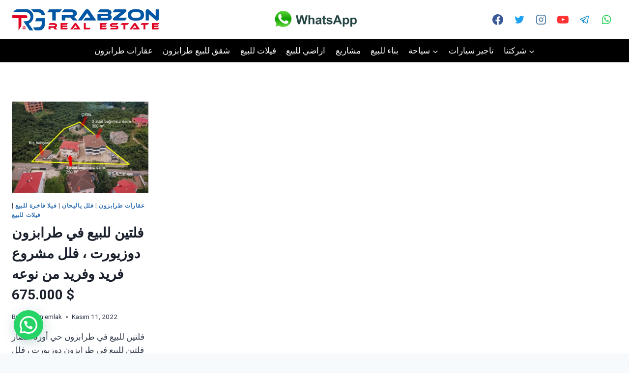

--- FILE ---
content_type: text/html; charset=UTF-8
request_url: https://www.trabzonrealestate.com/tag/%D9%81%D9%84%D8%AA%D9%8A%D9%86-%D9%84%D9%84%D8%A8%D9%8A%D8%B9-%D9%81%D9%8A-%D8%B7%D8%B1%D8%A7%D8%A8%D8%B2%D9%88%D9%86/
body_size: 19743
content:
<!doctype html>
<html lang="tr" class="no-js" itemtype="https://schema.org/Blog" itemscope>
<head>
	<meta charset="UTF-8">
	<meta name="viewport" content="width=device-width, initial-scale=1, minimum-scale=1">
	<link rel='stylesheet' id='kadence-kb-splide-css' href='https://www.trabzonrealestate.com/wp-content/plugins/kadence-blocks/includes/assets/css/kadence-splide.min.css?ver=3.5.8' media='all' />
<link rel='stylesheet' id='kadence-blocks-splide-css' href='https://www.trabzonrealestate.com/wp-content/plugins/kadence-blocks/includes/assets/css/kb-blocks-splide.min.css?ver=3.5.8' media='all' />
<meta name='robots' content='index, follow, max-image-preview:large, max-snippet:-1, max-video-preview:-1' />

	<!-- This site is optimized with the Yoast SEO Premium plugin v20.13 (Yoast SEO v26.7) - https://yoast.com/wordpress/plugins/seo/ -->
	<title>فلتين للبيع في طرابزون Archives - شقق للبيع في طرابزون على البحر - شقق جديدة للبيع في طرابزون تركيا</title>
	<link rel="canonical" href="https://www.trabzonrealestate.com/tag/فلتين-للبيع-في-طرابزون/" />
	<meta property="og:locale" content="tr_TR" />
	<meta property="og:type" content="article" />
	<meta property="og:title" content="فلتين للبيع في طرابزون Archives" />
	<meta property="og:url" content="https://www.trabzonrealestate.com/tag/فلتين-للبيع-في-طرابزون/" />
	<meta property="og:site_name" content="شقق للبيع في طرابزون على البحر - شقق جديدة للبيع في طرابزون تركيا" />
	<meta name="twitter:card" content="summary_large_image" />
	<meta name="twitter:site" content="@Trbznrealestate" />
	<script type="application/ld+json" class="yoast-schema-graph">{"@context":"https://schema.org","@graph":[{"@type":"CollectionPage","@id":"https://www.trabzonrealestate.com/tag/%d9%81%d9%84%d8%aa%d9%8a%d9%86-%d9%84%d9%84%d8%a8%d9%8a%d8%b9-%d9%81%d9%8a-%d8%b7%d8%b1%d8%a7%d8%a8%d8%b2%d9%88%d9%86/","url":"https://www.trabzonrealestate.com/tag/%d9%81%d9%84%d8%aa%d9%8a%d9%86-%d9%84%d9%84%d8%a8%d9%8a%d8%b9-%d9%81%d9%8a-%d8%b7%d8%b1%d8%a7%d8%a8%d8%b2%d9%88%d9%86/","name":"فلتين للبيع في طرابزون Archives - شقق للبيع في طرابزون على البحر - شقق جديدة للبيع في طرابزون تركيا","isPartOf":{"@id":"https://www.trabzonrealestate.com/#website"},"primaryImageOfPage":{"@id":"https://www.trabzonrealestate.com/tag/%d9%81%d9%84%d8%aa%d9%8a%d9%86-%d9%84%d9%84%d8%a8%d9%8a%d8%b9-%d9%81%d9%8a-%d8%b7%d8%b1%d8%a7%d8%a8%d8%b2%d9%88%d9%86/#primaryimage"},"image":{"@id":"https://www.trabzonrealestate.com/tag/%d9%81%d9%84%d8%aa%d9%8a%d9%86-%d9%84%d9%84%d8%a8%d9%8a%d8%b9-%d9%81%d9%8a-%d8%b7%d8%b1%d8%a7%d8%a8%d8%b2%d9%88%d9%86/#primaryimage"},"thumbnailUrl":"https://www.trabzonrealestate.com/wp-content/uploads/2022/11/WhatsApp-Image-2022-11-03-at-13.57.05.jpeg","breadcrumb":{"@id":"https://www.trabzonrealestate.com/tag/%d9%81%d9%84%d8%aa%d9%8a%d9%86-%d9%84%d9%84%d8%a8%d9%8a%d8%b9-%d9%81%d9%8a-%d8%b7%d8%b1%d8%a7%d8%a8%d8%b2%d9%88%d9%86/#breadcrumb"},"inLanguage":"tr"},{"@type":"ImageObject","inLanguage":"tr","@id":"https://www.trabzonrealestate.com/tag/%d9%81%d9%84%d8%aa%d9%8a%d9%86-%d9%84%d9%84%d8%a8%d9%8a%d8%b9-%d9%81%d9%8a-%d8%b7%d8%b1%d8%a7%d8%a8%d8%b2%d9%88%d9%86/#primaryimage","url":"https://www.trabzonrealestate.com/wp-content/uploads/2022/11/WhatsApp-Image-2022-11-03-at-13.57.05.jpeg","contentUrl":"https://www.trabzonrealestate.com/wp-content/uploads/2022/11/WhatsApp-Image-2022-11-03-at-13.57.05.jpeg","width":1600,"height":900,"caption":"1 حيثما"},{"@type":"BreadcrumbList","@id":"https://www.trabzonrealestate.com/tag/%d9%81%d9%84%d8%aa%d9%8a%d9%86-%d9%84%d9%84%d8%a8%d9%8a%d8%b9-%d9%81%d9%8a-%d8%b7%d8%b1%d8%a7%d8%a8%d8%b2%d9%88%d9%86/#breadcrumb","itemListElement":[{"@type":"ListItem","position":1,"name":"Home","item":"https://www.trabzonrealestate.com/"},{"@type":"ListItem","position":2,"name":"فلتين للبيع في طرابزون"}]},{"@type":"WebSite","@id":"https://www.trabzonrealestate.com/#website","url":"https://www.trabzonrealestate.com/","name":"شقق للبيع في طرابزون على البحر - شقق جديدة للبيع في طرابزون تركيا","description":"شركة طرابزون العقارية Trabzon Real Estateدليلكم لشراء  منزل احلامكم في طرابزون تركيا","publisher":{"@id":"https://www.trabzonrealestate.com/#organization"},"potentialAction":[{"@type":"SearchAction","target":{"@type":"EntryPoint","urlTemplate":"https://www.trabzonrealestate.com/?s={search_term_string}"},"query-input":{"@type":"PropertyValueSpecification","valueRequired":true,"valueName":"search_term_string"}}],"inLanguage":"tr"},{"@type":"Organization","@id":"https://www.trabzonrealestate.com/#organization","name":"Trabzon Real Estate","url":"https://www.trabzonrealestate.com/","logo":{"@type":"ImageObject","inLanguage":"tr","@id":"https://www.trabzonrealestate.com/#/schema/logo/image/","url":"https://www.trabzonrealestate.com/wp-content/uploads/2022/04/cropped-trabzon-gayrimenkul-logo-3.png","contentUrl":"https://www.trabzonrealestate.com/wp-content/uploads/2022/04/cropped-trabzon-gayrimenkul-logo-3.png","width":970,"height":141,"caption":"Trabzon Real Estate"},"image":{"@id":"https://www.trabzonrealestate.com/#/schema/logo/image/"},"sameAs":["https://www.facebook.com/trbzonrealestate","https://x.com/Trbznrealestate","https://www.instagram.com/trabzongayrimenkul/?igshid=YmMyMTA2M2Y","https://www.youtube.com/c/TrabzonRealEstate/featured"]}]}</script>
	<!-- / Yoast SEO Premium plugin. -->


<link rel="alternate" type="application/rss+xml" title="شقق للبيع في طرابزون على البحر - شقق جديدة للبيع في طرابزون تركيا &raquo; akışı" href="https://www.trabzonrealestate.com/feed/" />
<link rel="alternate" type="application/rss+xml" title="شقق للبيع في طرابزون على البحر - شقق جديدة للبيع في طرابزون تركيا &raquo; yorum akışı" href="https://www.trabzonrealestate.com/comments/feed/" />
			<script>document.documentElement.classList.remove( 'no-js' );</script>
			<link rel="alternate" type="application/rss+xml" title="شقق للبيع في طرابزون على البحر - شقق جديدة للبيع في طرابزون تركيا &raquo; فلتين للبيع في طرابزون etiket akışı" href="https://www.trabzonrealestate.com/tag/%d9%81%d9%84%d8%aa%d9%8a%d9%86-%d9%84%d9%84%d8%a8%d9%8a%d8%b9-%d9%81%d9%8a-%d8%b7%d8%b1%d8%a7%d8%a8%d8%b2%d9%88%d9%86/feed/" />
<style id='wp-img-auto-sizes-contain-inline-css'>
img:is([sizes=auto i],[sizes^="auto," i]){contain-intrinsic-size:3000px 1500px}
/*# sourceURL=wp-img-auto-sizes-contain-inline-css */
</style>
<style id='wp-emoji-styles-inline-css'>

	img.wp-smiley, img.emoji {
		display: inline !important;
		border: none !important;
		box-shadow: none !important;
		height: 1em !important;
		width: 1em !important;
		margin: 0 0.07em !important;
		vertical-align: -0.1em !important;
		background: none !important;
		padding: 0 !important;
	}
/*# sourceURL=wp-emoji-styles-inline-css */
</style>
<style id='wp-block-library-inline-css'>
:root{--wp-block-synced-color:#7a00df;--wp-block-synced-color--rgb:122,0,223;--wp-bound-block-color:var(--wp-block-synced-color);--wp-editor-canvas-background:#ddd;--wp-admin-theme-color:#007cba;--wp-admin-theme-color--rgb:0,124,186;--wp-admin-theme-color-darker-10:#006ba1;--wp-admin-theme-color-darker-10--rgb:0,107,160.5;--wp-admin-theme-color-darker-20:#005a87;--wp-admin-theme-color-darker-20--rgb:0,90,135;--wp-admin-border-width-focus:2px}@media (min-resolution:192dpi){:root{--wp-admin-border-width-focus:1.5px}}.wp-element-button{cursor:pointer}:root .has-very-light-gray-background-color{background-color:#eee}:root .has-very-dark-gray-background-color{background-color:#313131}:root .has-very-light-gray-color{color:#eee}:root .has-very-dark-gray-color{color:#313131}:root .has-vivid-green-cyan-to-vivid-cyan-blue-gradient-background{background:linear-gradient(135deg,#00d084,#0693e3)}:root .has-purple-crush-gradient-background{background:linear-gradient(135deg,#34e2e4,#4721fb 50%,#ab1dfe)}:root .has-hazy-dawn-gradient-background{background:linear-gradient(135deg,#faaca8,#dad0ec)}:root .has-subdued-olive-gradient-background{background:linear-gradient(135deg,#fafae1,#67a671)}:root .has-atomic-cream-gradient-background{background:linear-gradient(135deg,#fdd79a,#004a59)}:root .has-nightshade-gradient-background{background:linear-gradient(135deg,#330968,#31cdcf)}:root .has-midnight-gradient-background{background:linear-gradient(135deg,#020381,#2874fc)}:root{--wp--preset--font-size--normal:16px;--wp--preset--font-size--huge:42px}.has-regular-font-size{font-size:1em}.has-larger-font-size{font-size:2.625em}.has-normal-font-size{font-size:var(--wp--preset--font-size--normal)}.has-huge-font-size{font-size:var(--wp--preset--font-size--huge)}.has-text-align-center{text-align:center}.has-text-align-left{text-align:left}.has-text-align-right{text-align:right}.has-fit-text{white-space:nowrap!important}#end-resizable-editor-section{display:none}.aligncenter{clear:both}.items-justified-left{justify-content:flex-start}.items-justified-center{justify-content:center}.items-justified-right{justify-content:flex-end}.items-justified-space-between{justify-content:space-between}.screen-reader-text{border:0;clip-path:inset(50%);height:1px;margin:-1px;overflow:hidden;padding:0;position:absolute;width:1px;word-wrap:normal!important}.screen-reader-text:focus{background-color:#ddd;clip-path:none;color:#444;display:block;font-size:1em;height:auto;left:5px;line-height:normal;padding:15px 23px 14px;text-decoration:none;top:5px;width:auto;z-index:100000}html :where(.has-border-color){border-style:solid}html :where([style*=border-top-color]){border-top-style:solid}html :where([style*=border-right-color]){border-right-style:solid}html :where([style*=border-bottom-color]){border-bottom-style:solid}html :where([style*=border-left-color]){border-left-style:solid}html :where([style*=border-width]){border-style:solid}html :where([style*=border-top-width]){border-top-style:solid}html :where([style*=border-right-width]){border-right-style:solid}html :where([style*=border-bottom-width]){border-bottom-style:solid}html :where([style*=border-left-width]){border-left-style:solid}html :where(img[class*=wp-image-]){height:auto;max-width:100%}:where(figure){margin:0 0 1em}html :where(.is-position-sticky){--wp-admin--admin-bar--position-offset:var(--wp-admin--admin-bar--height,0px)}@media screen and (max-width:600px){html :where(.is-position-sticky){--wp-admin--admin-bar--position-offset:0px}}

/*# sourceURL=wp-block-library-inline-css */
</style><style id='wp-block-paragraph-inline-css'>
.is-small-text{font-size:.875em}.is-regular-text{font-size:1em}.is-large-text{font-size:2.25em}.is-larger-text{font-size:3em}.has-drop-cap:not(:focus):first-letter{float:left;font-size:8.4em;font-style:normal;font-weight:100;line-height:.68;margin:.05em .1em 0 0;text-transform:uppercase}body.rtl .has-drop-cap:not(:focus):first-letter{float:none;margin-left:.1em}p.has-drop-cap.has-background{overflow:hidden}:root :where(p.has-background){padding:1.25em 2.375em}:where(p.has-text-color:not(.has-link-color)) a{color:inherit}p.has-text-align-left[style*="writing-mode:vertical-lr"],p.has-text-align-right[style*="writing-mode:vertical-rl"]{rotate:180deg}
/*# sourceURL=https://www.trabzonrealestate.com/wp-includes/blocks/paragraph/style.min.css */
</style>
<style id='global-styles-inline-css'>
:root{--wp--preset--aspect-ratio--square: 1;--wp--preset--aspect-ratio--4-3: 4/3;--wp--preset--aspect-ratio--3-4: 3/4;--wp--preset--aspect-ratio--3-2: 3/2;--wp--preset--aspect-ratio--2-3: 2/3;--wp--preset--aspect-ratio--16-9: 16/9;--wp--preset--aspect-ratio--9-16: 9/16;--wp--preset--color--black: #000000;--wp--preset--color--cyan-bluish-gray: #abb8c3;--wp--preset--color--white: #ffffff;--wp--preset--color--pale-pink: #f78da7;--wp--preset--color--vivid-red: #cf2e2e;--wp--preset--color--luminous-vivid-orange: #ff6900;--wp--preset--color--luminous-vivid-amber: #fcb900;--wp--preset--color--light-green-cyan: #7bdcb5;--wp--preset--color--vivid-green-cyan: #00d084;--wp--preset--color--pale-cyan-blue: #8ed1fc;--wp--preset--color--vivid-cyan-blue: #0693e3;--wp--preset--color--vivid-purple: #9b51e0;--wp--preset--color--theme-palette-1: #2B6CB0;--wp--preset--color--theme-palette-2: #215387;--wp--preset--color--theme-palette-3: #1A202C;--wp--preset--color--theme-palette-4: #2D3748;--wp--preset--color--theme-palette-5: #4A5568;--wp--preset--color--theme-palette-6: #718096;--wp--preset--color--theme-palette-7: #EDF2F7;--wp--preset--color--theme-palette-8: #F7FAFC;--wp--preset--color--theme-palette-9: #ffffff;--wp--preset--gradient--vivid-cyan-blue-to-vivid-purple: linear-gradient(135deg,rgb(6,147,227) 0%,rgb(155,81,224) 100%);--wp--preset--gradient--light-green-cyan-to-vivid-green-cyan: linear-gradient(135deg,rgb(122,220,180) 0%,rgb(0,208,130) 100%);--wp--preset--gradient--luminous-vivid-amber-to-luminous-vivid-orange: linear-gradient(135deg,rgb(252,185,0) 0%,rgb(255,105,0) 100%);--wp--preset--gradient--luminous-vivid-orange-to-vivid-red: linear-gradient(135deg,rgb(255,105,0) 0%,rgb(207,46,46) 100%);--wp--preset--gradient--very-light-gray-to-cyan-bluish-gray: linear-gradient(135deg,rgb(238,238,238) 0%,rgb(169,184,195) 100%);--wp--preset--gradient--cool-to-warm-spectrum: linear-gradient(135deg,rgb(74,234,220) 0%,rgb(151,120,209) 20%,rgb(207,42,186) 40%,rgb(238,44,130) 60%,rgb(251,105,98) 80%,rgb(254,248,76) 100%);--wp--preset--gradient--blush-light-purple: linear-gradient(135deg,rgb(255,206,236) 0%,rgb(152,150,240) 100%);--wp--preset--gradient--blush-bordeaux: linear-gradient(135deg,rgb(254,205,165) 0%,rgb(254,45,45) 50%,rgb(107,0,62) 100%);--wp--preset--gradient--luminous-dusk: linear-gradient(135deg,rgb(255,203,112) 0%,rgb(199,81,192) 50%,rgb(65,88,208) 100%);--wp--preset--gradient--pale-ocean: linear-gradient(135deg,rgb(255,245,203) 0%,rgb(182,227,212) 50%,rgb(51,167,181) 100%);--wp--preset--gradient--electric-grass: linear-gradient(135deg,rgb(202,248,128) 0%,rgb(113,206,126) 100%);--wp--preset--gradient--midnight: linear-gradient(135deg,rgb(2,3,129) 0%,rgb(40,116,252) 100%);--wp--preset--font-size--small: 14px;--wp--preset--font-size--medium: 24px;--wp--preset--font-size--large: 32px;--wp--preset--font-size--x-large: 42px;--wp--preset--font-size--larger: 40px;--wp--preset--spacing--20: 0.44rem;--wp--preset--spacing--30: 0.67rem;--wp--preset--spacing--40: 1rem;--wp--preset--spacing--50: 1.5rem;--wp--preset--spacing--60: 2.25rem;--wp--preset--spacing--70: 3.38rem;--wp--preset--spacing--80: 5.06rem;--wp--preset--shadow--natural: 6px 6px 9px rgba(0, 0, 0, 0.2);--wp--preset--shadow--deep: 12px 12px 50px rgba(0, 0, 0, 0.4);--wp--preset--shadow--sharp: 6px 6px 0px rgba(0, 0, 0, 0.2);--wp--preset--shadow--outlined: 6px 6px 0px -3px rgb(255, 255, 255), 6px 6px rgb(0, 0, 0);--wp--preset--shadow--crisp: 6px 6px 0px rgb(0, 0, 0);}:where(.is-layout-flex){gap: 0.5em;}:where(.is-layout-grid){gap: 0.5em;}body .is-layout-flex{display: flex;}.is-layout-flex{flex-wrap: wrap;align-items: center;}.is-layout-flex > :is(*, div){margin: 0;}body .is-layout-grid{display: grid;}.is-layout-grid > :is(*, div){margin: 0;}:where(.wp-block-columns.is-layout-flex){gap: 2em;}:where(.wp-block-columns.is-layout-grid){gap: 2em;}:where(.wp-block-post-template.is-layout-flex){gap: 1.25em;}:where(.wp-block-post-template.is-layout-grid){gap: 1.25em;}.has-black-color{color: var(--wp--preset--color--black) !important;}.has-cyan-bluish-gray-color{color: var(--wp--preset--color--cyan-bluish-gray) !important;}.has-white-color{color: var(--wp--preset--color--white) !important;}.has-pale-pink-color{color: var(--wp--preset--color--pale-pink) !important;}.has-vivid-red-color{color: var(--wp--preset--color--vivid-red) !important;}.has-luminous-vivid-orange-color{color: var(--wp--preset--color--luminous-vivid-orange) !important;}.has-luminous-vivid-amber-color{color: var(--wp--preset--color--luminous-vivid-amber) !important;}.has-light-green-cyan-color{color: var(--wp--preset--color--light-green-cyan) !important;}.has-vivid-green-cyan-color{color: var(--wp--preset--color--vivid-green-cyan) !important;}.has-pale-cyan-blue-color{color: var(--wp--preset--color--pale-cyan-blue) !important;}.has-vivid-cyan-blue-color{color: var(--wp--preset--color--vivid-cyan-blue) !important;}.has-vivid-purple-color{color: var(--wp--preset--color--vivid-purple) !important;}.has-black-background-color{background-color: var(--wp--preset--color--black) !important;}.has-cyan-bluish-gray-background-color{background-color: var(--wp--preset--color--cyan-bluish-gray) !important;}.has-white-background-color{background-color: var(--wp--preset--color--white) !important;}.has-pale-pink-background-color{background-color: var(--wp--preset--color--pale-pink) !important;}.has-vivid-red-background-color{background-color: var(--wp--preset--color--vivid-red) !important;}.has-luminous-vivid-orange-background-color{background-color: var(--wp--preset--color--luminous-vivid-orange) !important;}.has-luminous-vivid-amber-background-color{background-color: var(--wp--preset--color--luminous-vivid-amber) !important;}.has-light-green-cyan-background-color{background-color: var(--wp--preset--color--light-green-cyan) !important;}.has-vivid-green-cyan-background-color{background-color: var(--wp--preset--color--vivid-green-cyan) !important;}.has-pale-cyan-blue-background-color{background-color: var(--wp--preset--color--pale-cyan-blue) !important;}.has-vivid-cyan-blue-background-color{background-color: var(--wp--preset--color--vivid-cyan-blue) !important;}.has-vivid-purple-background-color{background-color: var(--wp--preset--color--vivid-purple) !important;}.has-black-border-color{border-color: var(--wp--preset--color--black) !important;}.has-cyan-bluish-gray-border-color{border-color: var(--wp--preset--color--cyan-bluish-gray) !important;}.has-white-border-color{border-color: var(--wp--preset--color--white) !important;}.has-pale-pink-border-color{border-color: var(--wp--preset--color--pale-pink) !important;}.has-vivid-red-border-color{border-color: var(--wp--preset--color--vivid-red) !important;}.has-luminous-vivid-orange-border-color{border-color: var(--wp--preset--color--luminous-vivid-orange) !important;}.has-luminous-vivid-amber-border-color{border-color: var(--wp--preset--color--luminous-vivid-amber) !important;}.has-light-green-cyan-border-color{border-color: var(--wp--preset--color--light-green-cyan) !important;}.has-vivid-green-cyan-border-color{border-color: var(--wp--preset--color--vivid-green-cyan) !important;}.has-pale-cyan-blue-border-color{border-color: var(--wp--preset--color--pale-cyan-blue) !important;}.has-vivid-cyan-blue-border-color{border-color: var(--wp--preset--color--vivid-cyan-blue) !important;}.has-vivid-purple-border-color{border-color: var(--wp--preset--color--vivid-purple) !important;}.has-vivid-cyan-blue-to-vivid-purple-gradient-background{background: var(--wp--preset--gradient--vivid-cyan-blue-to-vivid-purple) !important;}.has-light-green-cyan-to-vivid-green-cyan-gradient-background{background: var(--wp--preset--gradient--light-green-cyan-to-vivid-green-cyan) !important;}.has-luminous-vivid-amber-to-luminous-vivid-orange-gradient-background{background: var(--wp--preset--gradient--luminous-vivid-amber-to-luminous-vivid-orange) !important;}.has-luminous-vivid-orange-to-vivid-red-gradient-background{background: var(--wp--preset--gradient--luminous-vivid-orange-to-vivid-red) !important;}.has-very-light-gray-to-cyan-bluish-gray-gradient-background{background: var(--wp--preset--gradient--very-light-gray-to-cyan-bluish-gray) !important;}.has-cool-to-warm-spectrum-gradient-background{background: var(--wp--preset--gradient--cool-to-warm-spectrum) !important;}.has-blush-light-purple-gradient-background{background: var(--wp--preset--gradient--blush-light-purple) !important;}.has-blush-bordeaux-gradient-background{background: var(--wp--preset--gradient--blush-bordeaux) !important;}.has-luminous-dusk-gradient-background{background: var(--wp--preset--gradient--luminous-dusk) !important;}.has-pale-ocean-gradient-background{background: var(--wp--preset--gradient--pale-ocean) !important;}.has-electric-grass-gradient-background{background: var(--wp--preset--gradient--electric-grass) !important;}.has-midnight-gradient-background{background: var(--wp--preset--gradient--midnight) !important;}.has-small-font-size{font-size: var(--wp--preset--font-size--small) !important;}.has-medium-font-size{font-size: var(--wp--preset--font-size--medium) !important;}.has-large-font-size{font-size: var(--wp--preset--font-size--large) !important;}.has-x-large-font-size{font-size: var(--wp--preset--font-size--x-large) !important;}
/*# sourceURL=global-styles-inline-css */
</style>

<style id='classic-theme-styles-inline-css'>
/*! This file is auto-generated */
.wp-block-button__link{color:#fff;background-color:#32373c;border-radius:9999px;box-shadow:none;text-decoration:none;padding:calc(.667em + 2px) calc(1.333em + 2px);font-size:1.125em}.wp-block-file__button{background:#32373c;color:#fff;text-decoration:none}
/*# sourceURL=/wp-includes/css/classic-themes.min.css */
</style>
<style id='wpxpo-global-style-inline-css'>
:root {
			--preset-color1: #037fff;
			--preset-color2: #026fe0;
			--preset-color3: #071323;
			--preset-color4: #132133;
			--preset-color5: #34495e;
			--preset-color6: #787676;
			--preset-color7: #f0f2f3;
			--preset-color8: #f8f9fa;
			--preset-color9: #ffffff;
		}{}
/*# sourceURL=wpxpo-global-style-inline-css */
</style>
<style id='ultp-preset-colors-style-inline-css'>
:root { --postx_preset_Base_1_color: #f4f4ff; --postx_preset_Base_2_color: #dddff8; --postx_preset_Base_3_color: #B4B4D6; --postx_preset_Primary_color: #3323f0; --postx_preset_Secondary_color: #4a5fff; --postx_preset_Tertiary_color: #FFFFFF; --postx_preset_Contrast_3_color: #545472; --postx_preset_Contrast_2_color: #262657; --postx_preset_Contrast_1_color: #10102e; --postx_preset_Over_Primary_color: #ffffff;  }
/*# sourceURL=ultp-preset-colors-style-inline-css */
</style>
<style id='ultp-preset-gradient-style-inline-css'>
:root { --postx_preset_Primary_to_Secondary_to_Right_gradient: linear-gradient(90deg, var(--postx_preset_Primary_color) 0%, var(--postx_preset_Secondary_color) 100%); --postx_preset_Primary_to_Secondary_to_Bottom_gradient: linear-gradient(180deg, var(--postx_preset_Primary_color) 0%, var(--postx_preset_Secondary_color) 100%); --postx_preset_Secondary_to_Primary_to_Right_gradient: linear-gradient(90deg, var(--postx_preset_Secondary_color) 0%, var(--postx_preset_Primary_color) 100%); --postx_preset_Secondary_to_Primary_to_Bottom_gradient: linear-gradient(180deg, var(--postx_preset_Secondary_color) 0%, var(--postx_preset_Primary_color) 100%); --postx_preset_Cold_Evening_gradient: linear-gradient(0deg, rgb(12, 52, 131) 0%, rgb(162, 182, 223) 100%, rgb(107, 140, 206) 100%, rgb(162, 182, 223) 100%); --postx_preset_Purple_Division_gradient: linear-gradient(0deg, rgb(112, 40, 228) 0%, rgb(229, 178, 202) 100%); --postx_preset_Over_Sun_gradient: linear-gradient(60deg, rgb(171, 236, 214) 0%, rgb(251, 237, 150) 100%); --postx_preset_Morning_Salad_gradient: linear-gradient(-255deg, rgb(183, 248, 219) 0%, rgb(80, 167, 194) 100%); --postx_preset_Fabled_Sunset_gradient: linear-gradient(-270deg, rgb(35, 21, 87) 0%, rgb(68, 16, 122) 29%, rgb(255, 19, 97) 67%, rgb(255, 248, 0) 100%);  }
/*# sourceURL=ultp-preset-gradient-style-inline-css */
</style>
<style id='ultp-preset-typo-style-inline-css'>
@import url('https://fonts.googleapis.com/css?family=Roboto:100,100i,300,300i,400,400i,500,500i,700,700i,900,900i'); :root { --postx_preset_Heading_typo_font_family: Roboto; --postx_preset_Heading_typo_font_family_type: sans-serif; --postx_preset_Heading_typo_font_weight: 600; --postx_preset_Heading_typo_text_transform: capitalize; --postx_preset_Body_and_Others_typo_font_family: Roboto; --postx_preset_Body_and_Others_typo_font_family_type: sans-serif; --postx_preset_Body_and_Others_typo_font_weight: 400; --postx_preset_Body_and_Others_typo_text_transform: lowercase; --postx_preset_body_typo_font_size_lg: 16px; --postx_preset_paragraph_1_typo_font_size_lg: 12px; --postx_preset_paragraph_2_typo_font_size_lg: 12px; --postx_preset_paragraph_3_typo_font_size_lg: 12px; --postx_preset_heading_h1_typo_font_size_lg: 42px; --postx_preset_heading_h2_typo_font_size_lg: 36px; --postx_preset_heading_h3_typo_font_size_lg: 30px; --postx_preset_heading_h4_typo_font_size_lg: 24px; --postx_preset_heading_h5_typo_font_size_lg: 20px; --postx_preset_heading_h6_typo_font_size_lg: 16px; }
/*# sourceURL=ultp-preset-typo-style-inline-css */
</style>
<link rel='stylesheet' id='kadence-global-css' href='https://www.trabzonrealestate.com/wp-content/themes/kadence/assets/css/global.min.css?ver=1.1.51' media='all' />
<style id='kadence-global-inline-css'>
/* Kadence Base CSS */
:root{--global-palette1:#2B6CB0;--global-palette2:#215387;--global-palette3:#1A202C;--global-palette4:#2D3748;--global-palette5:#4A5568;--global-palette6:#718096;--global-palette7:#EDF2F7;--global-palette8:#F7FAFC;--global-palette9:#ffffff;--global-palette9rgb:255, 255, 255;--global-palette-highlight:var(--global-palette1);--global-palette-highlight-alt:var(--global-palette2);--global-palette-highlight-alt2:var(--global-palette9);--global-palette-btn-bg:var(--global-palette1);--global-palette-btn-bg-hover:var(--global-palette2);--global-palette-btn:var(--global-palette9);--global-palette-btn-hover:var(--global-palette9);--global-body-font-family:-apple-system,BlinkMacSystemFont,"Segoe UI",Roboto,Oxygen-Sans,Ubuntu,Cantarell,"Helvetica Neue",sans-serif, "Apple Color Emoji", "Segoe UI Emoji", "Segoe UI Symbol";--global-heading-font-family:inherit;--global-primary-nav-font-family:inherit;--global-fallback-font:sans-serif;--global-display-fallback-font:sans-serif;--global-content-width:1290px;--global-content-narrow-width:842px;--global-content-edge-padding:1.5rem;--global-content-boxed-padding:2rem;--global-calc-content-width:calc(1290px - var(--global-content-edge-padding) - var(--global-content-edge-padding) );--wp--style--global--content-size:var(--global-calc-content-width);}.wp-site-blocks{--global-vw:calc( 100vw - ( 0.5 * var(--scrollbar-offset)));}body{background:var(--global-palette8);}body, input, select, optgroup, textarea{font-weight:400;font-size:17px;line-height:1.6;font-family:var(--global-body-font-family);color:var(--global-palette4);}.content-bg, body.content-style-unboxed .site{background:var(--global-palette9);}h1,h2,h3,h4,h5,h6{font-family:var(--global-heading-font-family);}h1{font-weight:700;font-size:32px;line-height:1.5;color:var(--global-palette3);}h2{font-weight:700;font-size:28px;line-height:1.5;color:var(--global-palette3);}h3{font-weight:700;font-size:24px;line-height:1.5;color:var(--global-palette3);}h4{font-weight:700;font-size:22px;line-height:1.5;color:var(--global-palette4);}h5{font-weight:700;font-size:20px;line-height:1.5;color:var(--global-palette4);}h6{font-weight:700;font-size:18px;line-height:1.5;color:var(--global-palette5);}.entry-hero .kadence-breadcrumbs{max-width:1290px;}.site-container, .site-header-row-layout-contained, .site-footer-row-layout-contained, .entry-hero-layout-contained, .comments-area, .alignfull > .wp-block-cover__inner-container, .alignwide > .wp-block-cover__inner-container{max-width:var(--global-content-width);}.content-width-narrow .content-container.site-container, .content-width-narrow .hero-container.site-container{max-width:var(--global-content-narrow-width);}@media all and (min-width: 1520px){.wp-site-blocks .content-container  .alignwide{margin-left:-115px;margin-right:-115px;width:unset;max-width:unset;}}@media all and (min-width: 1102px){.content-width-narrow .wp-site-blocks .content-container .alignwide{margin-left:-130px;margin-right:-130px;width:unset;max-width:unset;}}.content-style-boxed .wp-site-blocks .entry-content .alignwide{margin-left:calc( -1 * var( --global-content-boxed-padding ) );margin-right:calc( -1 * var( --global-content-boxed-padding ) );}.content-area{margin-top:5rem;margin-bottom:5rem;}@media all and (max-width: 1024px){.content-area{margin-top:3rem;margin-bottom:3rem;}}@media all and (max-width: 767px){.content-area{margin-top:2rem;margin-bottom:2rem;}}@media all and (max-width: 1024px){:root{--global-content-boxed-padding:2rem;}}@media all and (max-width: 767px){:root{--global-content-boxed-padding:1.5rem;}}.entry-content-wrap{padding:2rem;}@media all and (max-width: 1024px){.entry-content-wrap{padding:2rem;}}@media all and (max-width: 767px){.entry-content-wrap{padding:1.5rem;}}.entry.single-entry{box-shadow:0px 15px 15px -10px rgba(0,0,0,0.05);}.entry.loop-entry{box-shadow:0px 15px 15px -10px rgba(0,0,0,0.05);}.loop-entry .entry-content-wrap{padding:2rem;}@media all and (max-width: 1024px){.loop-entry .entry-content-wrap{padding:2rem;}}@media all and (max-width: 767px){.loop-entry .entry-content-wrap{padding:1.5rem;}}button, .button, .wp-block-button__link, input[type="button"], input[type="reset"], input[type="submit"], .fl-button, .elementor-button-wrapper .elementor-button{box-shadow:0px 0px 0px -7px rgba(0,0,0,0);}button:hover, button:focus, button:active, .button:hover, .button:focus, .button:active, .wp-block-button__link:hover, .wp-block-button__link:focus, .wp-block-button__link:active, input[type="button"]:hover, input[type="button"]:focus, input[type="button"]:active, input[type="reset"]:hover, input[type="reset"]:focus, input[type="reset"]:active, input[type="submit"]:hover, input[type="submit"]:focus, input[type="submit"]:active, .elementor-button-wrapper .elementor-button:hover, .elementor-button-wrapper .elementor-button:focus, .elementor-button-wrapper .elementor-button:active{box-shadow:0px 15px 25px -7px rgba(0,0,0,0.1);}.kb-button.kb-btn-global-outline.kb-btn-global-inherit{padding-top:calc(px - 2px);padding-right:calc(px - 2px);padding-bottom:calc(px - 2px);padding-left:calc(px - 2px);}@media all and (min-width: 1025px){.transparent-header .entry-hero .entry-hero-container-inner{padding-top:calc(80px + 0px);}}@media all and (max-width: 1024px){.mobile-transparent-header .entry-hero .entry-hero-container-inner{padding-top:80px;}}@media all and (max-width: 767px){.mobile-transparent-header .entry-hero .entry-hero-container-inner{padding-top:80px;}}body.social-brand-colors .social-show-brand-hover .social-link-facebook:not(.ignore-brand):not(.skip):not(.ignore):hover, body.social-brand-colors .social-show-brand-until .social-link-facebook:not(:hover):not(.skip):not(.ignore), body.social-brand-colors .social-show-brand-always .social-link-facebook:not(.ignore-brand):not(.skip):not(.ignore){background:#3b5998;}body.social-brand-colors .social-show-brand-hover.social-style-outline .social-link-facebook:not(.ignore-brand):not(.skip):not(.ignore):hover, body.social-brand-colors .social-show-brand-until.social-style-outline .social-link-facebook:not(:hover):not(.skip):not(.ignore), body.social-brand-colors .social-show-brand-always.social-style-outline .social-link-facebook:not(.ignore-brand):not(.skip):not(.ignore){color:#3b5998;}body.social-brand-colors .social-show-brand-hover .social-link-twitter:not(.ignore-brand):not(.skip):not(.ignore):hover, body.social-brand-colors .social-show-brand-until .social-link-twitter:not(:hover):not(.skip):not(.ignore), body.social-brand-colors .social-show-brand-always .social-link-twitter:not(.ignore-brand):not(.skip):not(.ignore){background:#1DA1F2;}body.social-brand-colors .social-show-brand-hover.social-style-outline .social-link-twitter:not(.ignore-brand):not(.skip):not(.ignore):hover, body.social-brand-colors .social-show-brand-until.social-style-outline .social-link-twitter:not(:hover):not(.skip):not(.ignore), body.social-brand-colors .social-show-brand-always.social-style-outline .social-link-twitter:not(.ignore-brand):not(.skip):not(.ignore){color:#1DA1F2;}body.social-brand-colors .social-show-brand-hover .social-link-instagram:not(.ignore-brand):not(.skip):not(.ignore):hover, body.social-brand-colors .social-show-brand-until .social-link-instagram:not(:hover):not(.skip):not(.ignore), body.social-brand-colors .social-show-brand-always .social-link-instagram:not(.ignore-brand):not(.skip):not(.ignore){background:#517fa4;}body.social-brand-colors .social-show-brand-hover.social-style-outline .social-link-instagram:not(.ignore-brand):not(.skip):not(.ignore):hover, body.social-brand-colors .social-show-brand-until.social-style-outline .social-link-instagram:not(:hover):not(.skip):not(.ignore), body.social-brand-colors .social-show-brand-always.social-style-outline .social-link-instagram:not(.ignore-brand):not(.skip):not(.ignore){color:#517fa4;}body.social-brand-colors .social-show-brand-hover .social-link-whatsapp:not(.ignore-brand):not(.skip):not(.ignore):hover, body.social-brand-colors .social-show-brand-until .social-link-whatsapp:not(:hover):not(.skip):not(.ignore), body.social-brand-colors .social-show-brand-always .social-link-whatsapp:not(.ignore-brand):not(.skip):not(.ignore){background:#28cf54;}body.social-brand-colors .social-show-brand-hover.social-style-outline .social-link-whatsapp:not(.ignore-brand):not(.skip):not(.ignore):hover, body.social-brand-colors .social-show-brand-until.social-style-outline .social-link-whatsapp:not(:hover):not(.skip):not(.ignore), body.social-brand-colors .social-show-brand-always.social-style-outline .social-link-whatsapp:not(.ignore-brand):not(.skip):not(.ignore){color:#28cf54;}body.social-brand-colors .social-show-brand-hover .social-link-telegram:not(.ignore-brand):not(.skip):not(.ignore):hover, body.social-brand-colors .social-show-brand-until .social-link-telegram:not(:hover):not(.skip):not(.ignore), body.social-brand-colors .social-show-brand-always .social-link-telegram:not(.ignore-brand):not(.skip):not(.ignore){background:#0088cc;}body.social-brand-colors .social-show-brand-hover.social-style-outline .social-link-telegram:not(.ignore-brand):not(.skip):not(.ignore):hover, body.social-brand-colors .social-show-brand-until.social-style-outline .social-link-telegram:not(:hover):not(.skip):not(.ignore), body.social-brand-colors .social-show-brand-always.social-style-outline .social-link-telegram:not(.ignore-brand):not(.skip):not(.ignore){color:#0088cc;}body.social-brand-colors .social-show-brand-hover .social-link-youtube:not(.ignore-brand):not(.skip):not(.ignore):hover, body.social-brand-colors .social-show-brand-until .social-link-youtube:not(:hover):not(.skip):not(.ignore), body.social-brand-colors .social-show-brand-always .social-link-youtube:not(.ignore-brand):not(.skip):not(.ignore){background:#FF3333;}body.social-brand-colors .social-show-brand-hover.social-style-outline .social-link-youtube:not(.ignore-brand):not(.skip):not(.ignore):hover, body.social-brand-colors .social-show-brand-until.social-style-outline .social-link-youtube:not(:hover):not(.skip):not(.ignore), body.social-brand-colors .social-show-brand-always.social-style-outline .social-link-youtube:not(.ignore-brand):not(.skip):not(.ignore){color:#FF3333;}
/* Kadence Header CSS */
@media all and (max-width: 1024px){.mobile-transparent-header #masthead{position:absolute;left:0px;right:0px;z-index:100;}.kadence-scrollbar-fixer.mobile-transparent-header #masthead{right:var(--scrollbar-offset,0);}.mobile-transparent-header #masthead, .mobile-transparent-header .site-top-header-wrap .site-header-row-container-inner, .mobile-transparent-header .site-main-header-wrap .site-header-row-container-inner, .mobile-transparent-header .site-bottom-header-wrap .site-header-row-container-inner{background:transparent;}.site-header-row-tablet-layout-fullwidth, .site-header-row-tablet-layout-standard{padding:0px;}}@media all and (min-width: 1025px){.transparent-header #masthead{position:absolute;left:0px;right:0px;z-index:100;}.transparent-header.kadence-scrollbar-fixer #masthead{right:var(--scrollbar-offset,0);}.transparent-header #masthead, .transparent-header .site-top-header-wrap .site-header-row-container-inner, .transparent-header .site-main-header-wrap .site-header-row-container-inner, .transparent-header .site-bottom-header-wrap .site-header-row-container-inner{background:transparent;}}.site-branding a.brand img{max-width:300px;}.site-branding a.brand img.svg-logo-image{width:300px;}.site-branding{padding:0px 0px 0px 0px;}#masthead, #masthead .kadence-sticky-header.item-is-fixed:not(.item-at-start):not(.site-header-row-container):not(.site-main-header-wrap), #masthead .kadence-sticky-header.item-is-fixed:not(.item-at-start) > .site-header-row-container-inner{background:#ffffff;}.site-main-header-inner-wrap{min-height:80px;}.site-bottom-header-wrap .site-header-row-container-inner{background:#000000;}.site-bottom-header-inner-wrap{min-height:0px;}.header-navigation[class*="header-navigation-style-underline"] .header-menu-container.primary-menu-container>ul>li>a:after{width:calc( 100% - 1.2em);}.main-navigation .primary-menu-container > ul > li.menu-item > a{padding-left:calc(1.2em / 2);padding-right:calc(1.2em / 2);padding-top:0.6em;padding-bottom:0.6em;color:var(--global-palette9);}.main-navigation .primary-menu-container > ul > li.menu-item .dropdown-nav-special-toggle{right:calc(1.2em / 2);}.main-navigation .primary-menu-container > ul > li.menu-item > a:hover{color:var(--global-palette-highlight);}.main-navigation .primary-menu-container > ul > li.menu-item.current-menu-item > a{color:var(--global-palette3);}.header-navigation .header-menu-container ul ul.sub-menu, .header-navigation .header-menu-container ul ul.submenu{background:var(--global-palette3);box-shadow:0px 2px 13px 0px rgba(0,0,0,0.1);}.header-navigation .header-menu-container ul ul li.menu-item, .header-menu-container ul.menu > li.kadence-menu-mega-enabled > ul > li.menu-item > a{border-bottom:1px solid rgba(255,255,255,0.1);}.header-navigation .header-menu-container ul ul li.menu-item > a{width:200px;padding-top:1em;padding-bottom:1em;color:var(--global-palette8);font-size:12px;}.header-navigation .header-menu-container ul ul li.menu-item > a:hover{color:var(--global-palette9);background:var(--global-palette4);}.header-navigation .header-menu-container ul ul li.menu-item.current-menu-item > a{color:var(--global-palette9);background:var(--global-palette4);}.mobile-toggle-open-container .menu-toggle-open, .mobile-toggle-open-container .menu-toggle-open:focus{color:var(--global-palette5);padding:0.4em 0.6em 0.4em 0.6em;font-size:14px;}.mobile-toggle-open-container .menu-toggle-open.menu-toggle-style-bordered{border:1px solid currentColor;}.mobile-toggle-open-container .menu-toggle-open .menu-toggle-icon{font-size:30px;}.mobile-toggle-open-container .menu-toggle-open:hover, .mobile-toggle-open-container .menu-toggle-open:focus-visible{color:var(--global-palette-highlight);}.mobile-navigation ul li{font-size:14px;}.mobile-navigation ul li a{padding-top:1em;padding-bottom:1em;}.mobile-navigation ul li > a, .mobile-navigation ul li.menu-item-has-children > .drawer-nav-drop-wrap{color:var(--global-palette8);}.mobile-navigation ul li.current-menu-item > a, .mobile-navigation ul li.current-menu-item.menu-item-has-children > .drawer-nav-drop-wrap{color:var(--global-palette-highlight);}.mobile-navigation ul li.menu-item-has-children .drawer-nav-drop-wrap, .mobile-navigation ul li:not(.menu-item-has-children) a{border-bottom:1px solid rgba(255,255,255,0.1);}.mobile-navigation:not(.drawer-navigation-parent-toggle-true) ul li.menu-item-has-children .drawer-nav-drop-wrap button{border-left:1px solid rgba(255,255,255,0.1);}#mobile-drawer .drawer-header .drawer-toggle{padding:0.6em 0.15em 0.6em 0.15em;font-size:24px;}.header-html{font-style:normal;color:var(--global-palette9);}.header-html a{color:#00b71b;}.header-social-wrap .header-social-inner-wrap{font-size:1.3em;gap:0.3em;}.header-social-wrap .header-social-inner-wrap .social-button{border:2px none transparent;border-radius:0px;}
/* Kadence Footer CSS */
.site-middle-footer-wrap .site-footer-row-container-inner{border-top:1px dashed #000000;}.site-middle-footer-inner-wrap{padding-top:30px;padding-bottom:30px;grid-column-gap:30px;grid-row-gap:30px;}.site-middle-footer-inner-wrap .widget{margin-bottom:30px;}.site-middle-footer-inner-wrap .site-footer-section:not(:last-child):after{right:calc(-30px / 2);}.site-bottom-footer-inner-wrap{padding-top:30px;padding-bottom:30px;grid-column-gap:30px;}.site-bottom-footer-inner-wrap .widget{margin-bottom:30px;}.site-bottom-footer-inner-wrap .site-footer-section:not(:last-child):after{right:calc(-30px / 2);}.footer-social-wrap .footer-social-inner-wrap{font-size:1.38em;gap:0.3em;}.site-footer .site-footer-wrap .site-footer-section .footer-social-wrap .footer-social-inner-wrap .social-button{border:2px none transparent;border-radius:3px;}#colophon .footer-navigation .footer-menu-container > ul > li > a{padding-left:calc(1.2em / 2);padding-right:calc(1.2em / 2);padding-top:calc(0.6em / 2);padding-bottom:calc(0.6em / 2);color:var(--global-palette5);}#colophon .footer-navigation .footer-menu-container > ul li a:hover{color:var(--global-palette-highlight);}#colophon .footer-navigation .footer-menu-container > ul li.current-menu-item > a{color:var(--global-palette3);}
/*# sourceURL=kadence-global-inline-css */
</style>
<link rel='stylesheet' id='kadence-header-css' href='https://www.trabzonrealestate.com/wp-content/themes/kadence/assets/css/header.min.css?ver=1.1.51' media='all' />
<link rel='stylesheet' id='kadence-content-css' href='https://www.trabzonrealestate.com/wp-content/themes/kadence/assets/css/content.min.css?ver=1.1.51' media='all' />
<link rel='stylesheet' id='kadence-footer-css' href='https://www.trabzonrealestate.com/wp-content/themes/kadence/assets/css/footer.min.css?ver=1.1.51' media='all' />
<link rel='stylesheet' id='kadence-blocks-advancedgallery-css' href='https://www.trabzonrealestate.com/wp-content/plugins/kadence-blocks/dist/style-blocks-advancedgallery.css?ver=3.5.8' media='all' />
<style id='kadence-blocks-advancedheading-inline-css'>
.wp-block-kadence-advancedheading mark{background:transparent;border-style:solid;border-width:0}.wp-block-kadence-advancedheading mark.kt-highlight{color:#f76a0c;}.kb-adv-heading-icon{display: inline-flex;justify-content: center;align-items: center;} .is-layout-constrained > .kb-advanced-heading-link {display: block;}.single-content .kadence-advanced-heading-wrapper h1, .single-content .kadence-advanced-heading-wrapper h2, .single-content .kadence-advanced-heading-wrapper h3, .single-content .kadence-advanced-heading-wrapper h4, .single-content .kadence-advanced-heading-wrapper h5, .single-content .kadence-advanced-heading-wrapper h6 {margin: 1.5em 0 .5em;}.single-content .kadence-advanced-heading-wrapper+* { margin-top:0;}
/*# sourceURL=kadence-blocks-advancedheading-inline-css */
</style>
<style id='kadence-blocks-global-variables-inline-css'>
:root {--global-kb-font-size-sm:clamp(0.8rem, 0.73rem + 0.217vw, 0.9rem);--global-kb-font-size-md:clamp(1.1rem, 0.995rem + 0.326vw, 1.25rem);--global-kb-font-size-lg:clamp(1.75rem, 1.576rem + 0.543vw, 2rem);--global-kb-font-size-xl:clamp(2.25rem, 1.728rem + 1.63vw, 3rem);--global-kb-font-size-xxl:clamp(2.5rem, 1.456rem + 3.26vw, 4rem);--global-kb-font-size-xxxl:clamp(2.75rem, 0.489rem + 7.065vw, 6rem);}
/*# sourceURL=kadence-blocks-global-variables-inline-css */
</style>
<style id='kadence_blocks_css-inline-css'>
.kb-gallery-wrap-id-_61da8d-9a.wp-block-kadence-advancedgallery{overflow:visible;}.kb-gallery-wrap-id-_61da8d-9a.wp-block-kadence-advancedgallery .kt-blocks-carousel{overflow:visible;}.wp-block-kadence-advancedheading.kt-adv-heading_f335db-62 mark.kt-highlight, .wp-block-kadence-advancedheading.kt-adv-heading_f335db-62[data-kb-block="kb-adv-heading_f335db-62"] mark.kt-highlight{-webkit-box-decoration-break:clone;box-decoration-break:clone;}.wp-block-kadence-advancedheading.kt-adv-heading_b8a4dd-6c mark.kt-highlight, .wp-block-kadence-advancedheading.kt-adv-heading_b8a4dd-6c[data-kb-block="kb-adv-heading_b8a4dd-6c"] mark.kt-highlight{-webkit-box-decoration-break:clone;box-decoration-break:clone;}.kb-google-maps-container_e51159-ff{height:450px;}
/*# sourceURL=kadence_blocks_css-inline-css */
</style>
<link rel="https://api.w.org/" href="https://www.trabzonrealestate.com/wp-json/" /><link rel="alternate" title="JSON" type="application/json" href="https://www.trabzonrealestate.com/wp-json/wp/v2/tags/415" /><link rel="EditURI" type="application/rsd+xml" title="RSD" href="https://www.trabzonrealestate.com/xmlrpc.php?rsd" />
<meta name="generator" content="WordPress 6.9" />
<meta name="facebook-domain-verification" content="skjdcphnfvbmqiwu6wslglur92o77m" /><!-- Analytics by WP Statistics - https://wp-statistics.com -->
<link rel="icon" href="https://www.trabzonrealestate.com/wp-content/uploads/2024/07/cropped-صورة-واتساب-بتاريخ-1446-01-12-في-15.34.22_68bde493-32x32.jpg" sizes="32x32" />
<link rel="icon" href="https://www.trabzonrealestate.com/wp-content/uploads/2024/07/cropped-صورة-واتساب-بتاريخ-1446-01-12-في-15.34.22_68bde493-192x192.jpg" sizes="192x192" />
<link rel="apple-touch-icon" href="https://www.trabzonrealestate.com/wp-content/uploads/2024/07/cropped-صورة-واتساب-بتاريخ-1446-01-12-في-15.34.22_68bde493-180x180.jpg" />
<meta name="msapplication-TileImage" content="https://www.trabzonrealestate.com/wp-content/uploads/2024/07/cropped-صورة-واتساب-بتاريخ-1446-01-12-في-15.34.22_68bde493-270x270.jpg" />
<link rel='stylesheet' id='joinchat-css' href='https://www.trabzonrealestate.com/wp-content/plugins/creame-whatsapp-me/public/css/joinchat.min.css?ver=6.0.3' media='all' />
</head>

<body class="archive tag tag-415 wp-custom-logo wp-embed-responsive wp-theme-kadence postx-page hfeed footer-on-bottom social-brand-colors hide-focus-outline link-style-standard content-title-style-hide content-width-normal content-style-unboxed content-vertical-padding-show non-transparent-header mobile-non-transparent-header">
<div id="wrapper" class="site wp-site-blocks">
			<a class="skip-link screen-reader-text scroll-ignore" href="#main">Skip to content</a>
		<header id="masthead" class="site-header" role="banner" itemtype="https://schema.org/WPHeader" itemscope>
	<div id="main-header" class="site-header-wrap">
		<div class="site-header-inner-wrap">
			<div class="site-header-upper-wrap">
				<div class="site-header-upper-inner-wrap">
					<div class="site-main-header-wrap site-header-row-container site-header-focus-item site-header-row-layout-standard" data-section="kadence_customizer_header_main">
	<div class="site-header-row-container-inner">
				<div class="site-container">
			<div class="site-main-header-inner-wrap site-header-row site-header-row-has-sides site-header-row-center-column">
									<div class="site-header-main-section-left site-header-section site-header-section-left">
						<div class="site-header-item site-header-focus-item" data-section="title_tagline">
	<div class="site-branding branding-layout-standard site-brand-logo-only"><a class="brand has-logo-image" href="https://www.trabzonrealestate.com/" rel="home"><img width="970" height="141" src="https://www.trabzonrealestate.com/wp-content/uploads/2022/04/cropped-trabzon-gayrimenkul-logo-3.png" class="custom-logo" alt="شقق للبيع في طرابزون على البحر &#8211; شقق جديدة للبيع في طرابزون تركيا" decoding="async" fetchpriority="high" srcset="https://www.trabzonrealestate.com/wp-content/uploads/2022/04/cropped-trabzon-gayrimenkul-logo-3.png 970w, https://www.trabzonrealestate.com/wp-content/uploads/2022/04/cropped-trabzon-gayrimenkul-logo-3-300x44.png 300w, https://www.trabzonrealestate.com/wp-content/uploads/2022/04/cropped-trabzon-gayrimenkul-logo-3-768x112.png 768w" sizes="(max-width: 970px) 100vw, 970px" /></a></div></div><!-- data-section="title_tagline" -->
							<div class="site-header-main-section-left-center site-header-section site-header-section-left-center">
															</div>
												</div>
													<div class="site-header-main-section-center site-header-section site-header-section-center">
						<div class="site-header-item site-header-focus-item" data-section="kadence_customizer_header_html">
	<div class="header-html inner-link-style-plain"><div class="header-html-inner"><p><a href="https://wa.me/905011641010"><img class="wp-image-11766 aligncenter" src="https://www.trabzonrealestate.com/wp-content/uploads/2024/06/whatsapp_PNG18-300x107.png" alt="" width="193" height="69" /></a></p>
</div></div></div><!-- data-section="header_html" -->
					</div>
													<div class="site-header-main-section-right site-header-section site-header-section-right">
													<div class="site-header-main-section-right-center site-header-section site-header-section-right-center">
															</div>
							<div class="site-header-item site-header-focus-item" data-section="kadence_customizer_header_social">
	<div class="header-social-wrap"><div class="header-social-inner-wrap element-social-inner-wrap social-show-label-false social-style-outline social-show-brand-until"><a href="https://www.facebook.com/trbgayrimenkul" aria-label="" target="_blank" rel="noopener noreferrer"  class="social-button header-social-item social-link-facebook"><span class="kadence-svg-iconset"><svg class="kadence-svg-icon kadence-facebook-svg" fill="currentColor" version="1.1" xmlns="http://www.w3.org/2000/svg" width="32" height="32" viewBox="0 0 32 32"><title>Facebook</title><path d="M31.997 15.999c0-8.836-7.163-15.999-15.999-15.999s-15.999 7.163-15.999 15.999c0 7.985 5.851 14.604 13.499 15.804v-11.18h-4.062v-4.625h4.062v-3.525c0-4.010 2.389-6.225 6.043-6.225 1.75 0 3.581 0.313 3.581 0.313v3.937h-2.017c-1.987 0-2.607 1.233-2.607 2.498v3.001h4.437l-0.709 4.625h-3.728v11.18c7.649-1.2 13.499-7.819 13.499-15.804z"></path>
				</svg></span></a><a href="https://twitter.com/Trbznrealestate" aria-label="Twitter" target="_blank" rel="noopener noreferrer"  class="social-button header-social-item social-link-twitter"><span class="kadence-svg-iconset"><svg class="kadence-svg-icon kadence-twitter-svg" fill="currentColor" version="1.1" xmlns="http://www.w3.org/2000/svg" width="26" height="28" viewBox="0 0 26 28"><title>Twitter</title><path d="M25.312 6.375c-0.688 1-1.547 1.891-2.531 2.609 0.016 0.219 0.016 0.438 0.016 0.656 0 6.672-5.078 14.359-14.359 14.359-2.859 0-5.516-0.828-7.75-2.266 0.406 0.047 0.797 0.063 1.219 0.063 2.359 0 4.531-0.797 6.266-2.156-2.219-0.047-4.078-1.5-4.719-3.5 0.313 0.047 0.625 0.078 0.953 0.078 0.453 0 0.906-0.063 1.328-0.172-2.312-0.469-4.047-2.5-4.047-4.953v-0.063c0.672 0.375 1.453 0.609 2.281 0.641-1.359-0.906-2.25-2.453-2.25-4.203 0-0.938 0.25-1.797 0.688-2.547 2.484 3.062 6.219 5.063 10.406 5.281-0.078-0.375-0.125-0.766-0.125-1.156 0-2.781 2.25-5.047 5.047-5.047 1.453 0 2.766 0.609 3.687 1.594 1.141-0.219 2.234-0.641 3.203-1.219-0.375 1.172-1.172 2.156-2.219 2.781 1.016-0.109 2-0.391 2.906-0.781z"></path>
				</svg></span></a><a href="https://www.instagram.com/trabzongayrimenkul/?igshid=YmMyMTA2M2Y=" aria-label="Instagram" target="_blank" rel="noopener noreferrer"  class="social-button header-social-item social-link-instagram"><span class="kadence-svg-iconset"><svg class="kadence-svg-icon kadence-instagram-alt-svg" fill="currentColor" version="1.1" xmlns="http://www.w3.org/2000/svg" width="24" height="24" viewBox="0 0 24 24"><title>Instagram</title><path d="M7 1c-1.657 0-3.158 0.673-4.243 1.757s-1.757 2.586-1.757 4.243v10c0 1.657 0.673 3.158 1.757 4.243s2.586 1.757 4.243 1.757h10c1.657 0 3.158-0.673 4.243-1.757s1.757-2.586 1.757-4.243v-10c0-1.657-0.673-3.158-1.757-4.243s-2.586-1.757-4.243-1.757zM7 3h10c1.105 0 2.103 0.447 2.828 1.172s1.172 1.723 1.172 2.828v10c0 1.105-0.447 2.103-1.172 2.828s-1.723 1.172-2.828 1.172h-10c-1.105 0-2.103-0.447-2.828-1.172s-1.172-1.723-1.172-2.828v-10c0-1.105 0.447-2.103 1.172-2.828s1.723-1.172 2.828-1.172zM16.989 11.223c-0.15-0.972-0.571-1.857-1.194-2.567-0.754-0.861-1.804-1.465-3.009-1.644-0.464-0.074-0.97-0.077-1.477-0.002-1.366 0.202-2.521 0.941-3.282 1.967s-1.133 2.347-0.93 3.712 0.941 2.521 1.967 3.282 2.347 1.133 3.712 0.93 2.521-0.941 3.282-1.967 1.133-2.347 0.93-3.712zM15.011 11.517c0.122 0.82-0.1 1.609-0.558 2.227s-1.15 1.059-1.969 1.18-1.609-0.1-2.227-0.558-1.059-1.15-1.18-1.969 0.1-1.609 0.558-2.227 1.15-1.059 1.969-1.18c0.313-0.046 0.615-0.042 0.87-0.002 0.74 0.11 1.366 0.47 1.818 0.986 0.375 0.428 0.63 0.963 0.72 1.543zM17.5 7.5c0.552 0 1-0.448 1-1s-0.448-1-1-1-1 0.448-1 1 0.448 1 1 1z"></path>
				</svg></span></a><a href="https://www.youtube.com/c/TrabzonRealEstate/featured" aria-label="YouTube" target="_blank" rel="noopener noreferrer"  class="social-button header-social-item social-link-youtube"><span class="kadence-svg-iconset"><svg class="kadence-svg-icon kadence-youtube-svg" fill="currentColor" version="1.1" xmlns="http://www.w3.org/2000/svg" width="28" height="28" viewBox="0 0 28 28"><title>YouTube</title><path d="M11.109 17.625l7.562-3.906-7.562-3.953v7.859zM14 4.156c5.891 0 9.797 0.281 9.797 0.281 0.547 0.063 1.75 0.063 2.812 1.188 0 0 0.859 0.844 1.109 2.781 0.297 2.266 0.281 4.531 0.281 4.531v2.125s0.016 2.266-0.281 4.531c-0.25 1.922-1.109 2.781-1.109 2.781-1.062 1.109-2.266 1.109-2.812 1.172 0 0-3.906 0.297-9.797 0.297v0c-7.281-0.063-9.516-0.281-9.516-0.281-0.625-0.109-2.031-0.078-3.094-1.188 0 0-0.859-0.859-1.109-2.781-0.297-2.266-0.281-4.531-0.281-4.531v-2.125s-0.016-2.266 0.281-4.531c0.25-1.937 1.109-2.781 1.109-2.781 1.062-1.125 2.266-1.125 2.812-1.188 0 0 3.906-0.281 9.797-0.281v0z"></path>
				</svg></span></a><a href="" aria-label="Telegram" target="_blank" rel="noopener noreferrer"  class="social-button header-social-item social-link-telegram"><span class="kadence-svg-iconset"><svg class="kadence-svg-icon kadence-telegram-svg" fill="currentColor" version="1.1" xmlns="http://www.w3.org/2000/svg" width="32" height="32" viewBox="0 0 32 32"><title>Telegram</title><path d="M26.070 3.996c-0.342 0.026-0.659 0.105-0.952 0.23l0.019-0.007h-0.004c-0.285 0.113-1.64 0.683-3.7 1.547l-7.382 3.109c-5.297 2.23-10.504 4.426-10.504 4.426l0.062-0.024s-0.359 0.118-0.734 0.375c-0.234 0.15-0.429 0.339-0.582 0.56l-0.004 0.007c-0.184 0.27-0.332 0.683-0.277 1.11 0.090 0.722 0.558 1.155 0.894 1.394 0.34 0.242 0.664 0.355 0.664 0.355h0.008l4.883 1.645c0.219 0.703 1.488 4.875 1.793 5.836 0.18 0.574 0.355 0.933 0.574 1.207 0.106 0.14 0.23 0.257 0.379 0.351 0.071 0.042 0.152 0.078 0.238 0.104l0.008 0.002-0.050-0.012c0.015 0.004 0.027 0.016 0.038 0.020 0.040 0.011 0.067 0.015 0.118 0.023 0.773 0.234 1.394-0.246 1.394-0.246l0.035-0.028 2.883-2.625 4.832 3.707 0.11 0.047c1.007 0.442 2.027 0.196 2.566-0.238 0.543-0.437 0.754-0.996 0.754-0.996l0.035-0.090 3.734-19.129c0.106-0.472 0.133-0.914 0.016-1.343-0.126-0.443-0.404-0.808-0.774-1.043l-0.007-0.004c-0.277-0.171-0.613-0.272-0.972-0.272-0.033 0-0.066 0.001-0.099 0.003l0.005-0zM25.969 6.046c-0.004 0.063 0.008 0.056-0.020 0.177v0.011l-3.699 18.93c-0.016 0.027-0.043 0.086-0.117 0.145-0.078 0.062-0.14 0.101-0.465-0.028l-5.91-4.531-3.57 3.254 0.75-4.79 9.656-9c0.398-0.37 0.265-0.448 0.265-0.448 0.028-0.454-0.601-0.133-0.601-0.133l-12.176 7.543-0.004-0.020-5.851-1.972c0.012-0.004 0.022-0.008 0.032-0.013l-0.002 0.001 0.032-0.016 0.031-0.011s5.211-2.196 10.508-4.426c2.652-1.117 5.324-2.242 7.379-3.11 2.055-0.863 3.574-1.496 3.66-1.53 0.082-0.032 0.043-0.032 0.102-0.032z"></path>
				</svg></span></a><a href="https://wa.me/+905318951566" aria-label="WhatsApp" target="_blank" rel="noopener noreferrer"  class="social-button header-social-item social-link-whatsapp"><span class="kadence-svg-iconset"><svg class="kadence-svg-icon kadence-whatsapp-svg" fill="currentColor" version="1.1" xmlns="http://www.w3.org/2000/svg" width="24" height="28" viewBox="0 0 24 28"><title>WhatsApp</title><path d="M15.391 15.219c0.266 0 2.812 1.328 2.922 1.516 0.031 0.078 0.031 0.172 0.031 0.234 0 0.391-0.125 0.828-0.266 1.188-0.359 0.875-1.813 1.437-2.703 1.437-0.75 0-2.297-0.656-2.969-0.969-2.234-1.016-3.625-2.75-4.969-4.734-0.594-0.875-1.125-1.953-1.109-3.031v-0.125c0.031-1.031 0.406-1.766 1.156-2.469 0.234-0.219 0.484-0.344 0.812-0.344 0.187 0 0.375 0.047 0.578 0.047 0.422 0 0.5 0.125 0.656 0.531 0.109 0.266 0.906 2.391 0.906 2.547 0 0.594-1.078 1.266-1.078 1.625 0 0.078 0.031 0.156 0.078 0.234 0.344 0.734 1 1.578 1.594 2.141 0.719 0.688 1.484 1.141 2.359 1.578 0.109 0.063 0.219 0.109 0.344 0.109 0.469 0 1.25-1.516 1.656-1.516zM12.219 23.5c5.406 0 9.812-4.406 9.812-9.812s-4.406-9.812-9.812-9.812-9.812 4.406-9.812 9.812c0 2.063 0.656 4.078 1.875 5.75l-1.234 3.641 3.781-1.203c1.594 1.047 3.484 1.625 5.391 1.625zM12.219 1.906c6.5 0 11.781 5.281 11.781 11.781s-5.281 11.781-11.781 11.781c-1.984 0-3.953-0.5-5.703-1.469l-6.516 2.094 2.125-6.328c-1.109-1.828-1.687-3.938-1.687-6.078 0-6.5 5.281-11.781 11.781-11.781z"></path>
				</svg></span></a></div></div></div><!-- data-section="header_social" -->
					</div>
							</div>
		</div>
	</div>
</div>
				</div>
			</div>
			<div class="site-bottom-header-wrap site-header-row-container site-header-focus-item site-header-row-layout-standard" data-section="kadence_customizer_header_bottom">
	<div class="site-header-row-container-inner">
				<div class="site-container">
			<div class="site-bottom-header-inner-wrap site-header-row site-header-row-only-center-column site-header-row-center-column">
													<div class="site-header-bottom-section-center site-header-section site-header-section-center">
						<div class="site-header-item site-header-focus-item site-header-item-main-navigation header-navigation-layout-stretch-false header-navigation-layout-fill-stretch-false" data-section="kadence_customizer_primary_navigation">
		<nav id="site-navigation" class="main-navigation header-navigation nav--toggle-sub header-navigation-style-standard header-navigation-dropdown-animation-none" role="navigation" aria-label="Primary Navigation">
				<div class="primary-menu-container header-menu-container">
			<ul id="primary-menu" class="menu"><li id="menu-item-28" class="menu-item menu-item-type-taxonomy menu-item-object-category menu-item-28"><a href="https://www.trabzonrealestate.com/category/%d8%b9%d9%82%d8%a7%d8%b1%d8%a7%d8%aa-%d8%b7%d8%b1%d8%a7%d8%a8%d8%b2%d9%88%d9%86/">عقارات طرابزون</a></li>
<li id="menu-item-20" class="menu-item menu-item-type-taxonomy menu-item-object-category menu-item-20"><a href="https://www.trabzonrealestate.com/category/%d8%b9%d9%82%d8%a7%d8%b1%d8%a7%d8%aa-%d8%b7%d8%b1%d8%a7%d8%a8%d8%b2%d9%88%d9%86/%d8%b4%d9%82%d9%82-%d9%84%d9%84%d8%a8%d9%8a%d8%b9-%d8%b7%d8%b1%d8%a7%d8%a8%d8%b2%d9%88%d9%86/">شقق للبيع طرابزون</a></li>
<li id="menu-item-21" class="menu-item menu-item-type-taxonomy menu-item-object-category menu-item-21"><a href="https://www.trabzonrealestate.com/category/%d9%81%d9%8a%d9%84%d8%a7%d8%aa-%d9%84%d9%84%d8%a8%d9%8a%d8%b9/">فيلات للبيع</a></li>
<li id="menu-item-18" class="menu-item menu-item-type-taxonomy menu-item-object-category menu-item-18"><a href="https://www.trabzonrealestate.com/category/%d8%a7%d8%b1%d8%a7%d8%b6%d9%8a-%d9%84%d9%84%d8%a8%d9%8a%d8%b9/">اراضي للبيع</a></li>
<li id="menu-item-22" class="menu-item menu-item-type-taxonomy menu-item-object-category menu-item-22"><a href="https://www.trabzonrealestate.com/category/%d9%85%d8%b4%d8%a7%d8%b1%d9%8a%d8%b9/">مشاريع</a></li>
<li id="menu-item-315" class="menu-item menu-item-type-taxonomy menu-item-object-category menu-item-315"><a href="https://www.trabzonrealestate.com/category/%d8%a8%d9%86%d8%a7%d8%a1-%d9%84%d9%84%d8%a8%d9%8a%d8%b9/">بناء للبيع</a></li>
<li id="menu-item-19" class="menu-item menu-item-type-taxonomy menu-item-object-category menu-item-has-children menu-item-19"><a href="https://www.trabzonrealestate.com/category/%d8%b3%d9%8a%d8%a7%d8%ad%d8%a9/"><span class="nav-drop-title-wrap">سياحة<span class="dropdown-nav-toggle"><span class="kadence-svg-iconset svg-baseline"><svg aria-hidden="true" class="kadence-svg-icon kadence-arrow-down-svg" fill="currentColor" version="1.1" xmlns="http://www.w3.org/2000/svg" width="24" height="24" viewBox="0 0 24 24"><title>Expand</title><path d="M5.293 9.707l6 6c0.391 0.391 1.024 0.391 1.414 0l6-6c0.391-0.391 0.391-1.024 0-1.414s-1.024-0.391-1.414 0l-5.293 5.293-5.293-5.293c-0.391-0.391-1.024-0.391-1.414 0s-0.391 1.024 0 1.414z"></path>
				</svg></span></span></span></a>
<ul class="sub-menu">
	<li id="menu-item-3922" class="menu-item menu-item-type-post_type menu-item-object-post menu-item-3922"><a href="https://www.trabzonrealestate.com/%d9%85%d8%b9%d8%a7%d9%84%d9%85-%d9%85%d8%af%d9%8a%d9%86%d8%a9-%d8%b7%d8%b1%d8%a7%d8%a8%d8%b2%d9%88%d9%86/">معالم مدينة طرابزون</a></li>
	<li id="menu-item-1675" class="menu-item menu-item-type-post_type menu-item-object-post menu-item-1675"><a href="https://www.trabzonrealestate.com/%d8%a8%d8%ad%d9%8a%d8%b1%d8%a9-%d8%a7%d9%88%d8%b2%d9%88%d9%86%d8%ac%d9%88%d9%84/">بحيرة اوزونجول</a></li>
	<li id="menu-item-2193" class="menu-item menu-item-type-post_type menu-item-object-post menu-item-2193"><a href="https://www.trabzonrealestate.com/%d9%87%d8%b6%d8%a8%d8%a9-%d8%ad%d9%8a%d8%af%d8%b1-%d9%86%d8%a8%d9%8a-%d9%81%d9%8a-%d8%b7%d8%b1%d8%a7%d8%a8%d8%b2%d9%88%d9%86/">هضبة حيدر نبي</a></li>
	<li id="menu-item-2194" class="menu-item menu-item-type-post_type menu-item-object-post menu-item-2194"><a href="https://www.trabzonrealestate.com/%d8%a8%d8%ad%d9%8a%d8%b1%d8%a9-%d8%b3%d9%8a%d8%b1%d8%a7%d8%ac%d9%88%d9%84/">بحيرة سيراجول</a></li>
	<li id="menu-item-3537" class="menu-item menu-item-type-post_type menu-item-object-post menu-item-3537"><a href="https://www.trabzonrealestate.com/%d8%b1%d8%ad%d9%84%d8%a9-%d8%a7%d9%84%d8%a8%d8%ad%d9%8a%d8%b1%d8%a9-%d8%a7%d9%84%d8%b2%d8%b1%d9%82%d8%a7%d8%a1-%d9%81%d9%8a-%d8%ac%d9%8a%d8%b1%d8%b3%d9%88%d9%86/">رحلة البحيرة الزرقاء</a></li>
	<li id="menu-item-3538" class="menu-item menu-item-type-post_type menu-item-object-post menu-item-3538"><a href="https://www.trabzonrealestate.com/%d8%b1%d8%ad%d9%84%d8%a9-%d8%a7%d9%8a%d8%af%d8%b1-%d9%81%d9%8a-%d8%b1%d9%8a%d8%b2%d8%a7/">رحلة ايدر</a></li>
	<li id="menu-item-3539" class="menu-item menu-item-type-post_type menu-item-object-post menu-item-3539"><a href="https://www.trabzonrealestate.com/%d8%b1%d8%ad%d9%84%d8%a9-%d8%ae%d8%b6%d8%b1-%d9%86%d8%a8%d9%8a-%d9%81%d9%8a-%d8%b7%d8%b1%d8%a7%d8%a8%d8%b2%d9%88%d9%86/">رحلة خضر نبي</a></li>
	<li id="menu-item-3540" class="menu-item menu-item-type-post_type menu-item-object-post menu-item-3540"><a href="https://www.trabzonrealestate.com/%d8%b1%d8%ad%d9%84%d8%a9-%d8%b3%d9%84%d8%b7%d8%a7%d9%86-%d9%85%d8%b1%d8%a7%d8%af-%d9%81%d9%8a-%d8%b7%d8%b1%d8%a7%d8%a8%d8%b2%d9%88%d9%86/">رحلة سلطان مراد</a></li>
	<li id="menu-item-3541" class="menu-item menu-item-type-post_type menu-item-object-post menu-item-3541"><a href="https://www.trabzonrealestate.com/%d8%b1%d8%ad%d9%84%d8%a9-%d8%b4%d9%84%d8%a7%d9%84%d8%a7%d8%aa-%d8%a8%d8%a7%d9%84%d9%88%d9%81%d9%8a%d8%aa-%d9%88%d9%82%d9%84%d8%b9%d8%a9-%d8%b2%d9%8a%d9%84-%d9%81%d9%8a-%d8%b1%d9%8a%d8%b2%d8%a7/">رحلة شلالات بالوفيت وقلعة زيل</a></li>
	<li id="menu-item-3542" class="menu-item menu-item-type-post_type menu-item-object-post menu-item-3542"><a href="https://www.trabzonrealestate.com/%d8%b1%d8%ad%d9%84%d8%a9-%d9%85%d8%af%d9%8a%d9%86%d8%a9-%d8%a7%d9%88%d8%b1%d8%af%d9%88-%d9%81%d9%8a-%d8%a7%d9%84%d8%b4%d9%85%d8%a7%d9%84-%d8%a7%d9%84%d8%aa%d8%b1%d9%83%d9%8a/">رحلة مدينة اوردو</a></li>
</ul>
</li>
<li id="menu-item-2336" class="menu-item menu-item-type-post_type menu-item-object-page menu-item-2336"><a href="https://www.trabzonrealestate.com/%d8%aa%d8%a7%d8%ac%d9%8a%d8%b1-%d8%b3%d9%8a%d8%a7%d8%b1%d8%a7%d8%aa-%d8%a8%d8%af%d9%88%d9%86-%d8%b3%d8%a7%d8%a6%d9%82-%d9%81%d9%8a-%d8%b7%d8%b1%d8%a7%d8%a8%d8%b2%d9%88%d9%86/">تاجير سيارات</a></li>
<li id="menu-item-160" class="menu-item menu-item-type-taxonomy menu-item-object-category menu-item-has-children menu-item-160"><a href="https://www.trabzonrealestate.com/category/%d8%b4%d8%b1%d9%83%d8%aa%d9%86%d8%a7/"><span class="nav-drop-title-wrap">شركتنا<span class="dropdown-nav-toggle"><span class="kadence-svg-iconset svg-baseline"><svg aria-hidden="true" class="kadence-svg-icon kadence-arrow-down-svg" fill="currentColor" version="1.1" xmlns="http://www.w3.org/2000/svg" width="24" height="24" viewBox="0 0 24 24"><title>Expand</title><path d="M5.293 9.707l6 6c0.391 0.391 1.024 0.391 1.414 0l6-6c0.391-0.391 0.391-1.024 0-1.414s-1.024-0.391-1.414 0l-5.293 5.293-5.293-5.293c-0.391-0.391-1.024-0.391-1.414 0s-0.391 1.024 0 1.414z"></path>
				</svg></span></span></span></a>
<ul class="sub-menu">
	<li id="menu-item-9547" class="menu-item menu-item-type-taxonomy menu-item-object-category menu-item-9547"><a href="https://www.trabzonrealestate.com/category/%d8%b4%d8%b1%d9%83%d8%aa%d9%86%d8%a7/%d8%a7%d8%ad%d8%af%d8%ab-%d8%a7%d9%84%d8%a7%d8%ae%d8%a8%d8%a7%d8%b1/">احدث الاخبار</a></li>
	<li id="menu-item-10274" class="menu-item menu-item-type-post_type menu-item-object-post menu-item-10274"><a href="https://www.trabzonrealestate.com/%d8%b4%d8%b1%d9%83%d8%a9-%d8%b7%d8%b1%d8%a7%d8%a8%d8%b2%d9%88%d9%86-%d8%a7%d9%84%d8%b9%d9%82%d8%a7%d8%b1%d9%8a%d8%a9-1/">خدمات شركة طرابزون العقارية</a></li>
	<li id="menu-item-4050" class="menu-item menu-item-type-post_type menu-item-object-post menu-item-4050"><a href="https://www.trabzonrealestate.com/%d8%b9%d9%85%d9%84%d8%a7%d8%a1-%d8%b4%d8%b1%d9%83%d8%a9-%d8%b7%d8%b1%d8%a7%d8%a8%d8%b2%d9%88%d9%86-%d8%a7%d9%84%d8%b9%d9%82%d8%a7%d8%b1%d9%8a%d8%a9/">عملاء شركة طرابزون العقارية</a></li>
	<li id="menu-item-5623" class="menu-item menu-item-type-post_type menu-item-object-page menu-item-5623"><a href="https://www.trabzonrealestate.com/%d9%81%d8%b1%d9%8a%d9%82-%d8%b9%d9%85%d9%84%d9%86%d8%a7/">فريق عمل شركة طرابزون العقارية</a></li>
	<li id="menu-item-10277" class="menu-item menu-item-type-post_type menu-item-object-page menu-item-10277"><a href="https://www.trabzonrealestate.com/%d8%b4%d8%b1%d9%83%d8%a9-%d8%b7%d8%b1%d8%a7%d8%a8%d8%b2%d9%88%d9%86-%d8%a7%d9%84%d8%b9%d9%82%d8%a7%d8%b1%d9%8a%d8%a9-trabzon-real-estate/">شركة طرابزون العقارية</a></li>
</ul>
</li>
</ul>		</div>
	</nav><!-- #site-navigation -->
	</div><!-- data-section="primary_navigation" -->
					</div>
											</div>
		</div>
	</div>
</div>
		</div>
	</div>
	
<div id="mobile-header" class="site-mobile-header-wrap">
	<div class="site-header-inner-wrap">
		<div class="site-header-upper-wrap">
			<div class="site-header-upper-inner-wrap">
			<div class="site-main-header-wrap site-header-focus-item site-header-row-layout-standard site-header-row-tablet-layout-default site-header-row-mobile-layout-default ">
	<div class="site-header-row-container-inner">
		<div class="site-container">
			<div class="site-main-header-inner-wrap site-header-row site-header-row-has-sides site-header-row-no-center">
									<div class="site-header-main-section-left site-header-section site-header-section-left">
						<div class="site-header-item site-header-focus-item" data-section="title_tagline">
	<div class="site-branding mobile-site-branding branding-layout-standard branding-tablet-layout-inherit site-brand-logo-only branding-mobile-layout-inherit"><a class="brand has-logo-image" href="https://www.trabzonrealestate.com/" rel="home"><img width="970" height="141" src="https://www.trabzonrealestate.com/wp-content/uploads/2022/04/cropped-trabzon-gayrimenkul-logo-3.png" class="custom-logo" alt="شقق للبيع في طرابزون على البحر &#8211; شقق جديدة للبيع في طرابزون تركيا" decoding="async" srcset="https://www.trabzonrealestate.com/wp-content/uploads/2022/04/cropped-trabzon-gayrimenkul-logo-3.png 970w, https://www.trabzonrealestate.com/wp-content/uploads/2022/04/cropped-trabzon-gayrimenkul-logo-3-300x44.png 300w, https://www.trabzonrealestate.com/wp-content/uploads/2022/04/cropped-trabzon-gayrimenkul-logo-3-768x112.png 768w" sizes="(max-width: 970px) 100vw, 970px" /></a></div></div><!-- data-section="title_tagline" -->
					</div>
																	<div class="site-header-main-section-right site-header-section site-header-section-right">
						<div class="site-header-item site-header-focus-item site-header-item-navgation-popup-toggle" data-section="kadence_customizer_mobile_trigger">
		<div class="mobile-toggle-open-container">
						<button id="mobile-toggle" class="menu-toggle-open drawer-toggle menu-toggle-style-default" aria-label="Open menu" data-toggle-target="#mobile-drawer" data-toggle-body-class="showing-popup-drawer-from-right" aria-expanded="false" data-set-focus=".menu-toggle-close"
					>
							<span class="menu-toggle-label">الرئيسية</span>
							<span class="menu-toggle-icon"><span class="kadence-svg-iconset"><svg aria-hidden="true" class="kadence-svg-icon kadence-menu-svg" fill="currentColor" version="1.1" xmlns="http://www.w3.org/2000/svg" width="24" height="24" viewBox="0 0 24 24"><title>Toggle Menu</title><path d="M3 13h18c0.552 0 1-0.448 1-1s-0.448-1-1-1h-18c-0.552 0-1 0.448-1 1s0.448 1 1 1zM3 7h18c0.552 0 1-0.448 1-1s-0.448-1-1-1h-18c-0.552 0-1 0.448-1 1s0.448 1 1 1zM3 19h18c0.552 0 1-0.448 1-1s-0.448-1-1-1h-18c-0.552 0-1 0.448-1 1s0.448 1 1 1z"></path>
				</svg></span></span>
		</button>
	</div>
	</div><!-- data-section="mobile_trigger" -->
					</div>
							</div>
		</div>
	</div>
</div>
			</div>
		</div>
			</div>
</div>
</header><!-- #masthead -->

	<div id="inner-wrap" class="wrap hfeed kt-clear">
		<div id="primary" class="content-area">
	<div class="content-container site-container">
		<main id="main" class="site-main" role="main">
							<div id="archive-container" class="content-wrap grid-cols post-archive grid-sm-col-2 grid-lg-col-4 item-image-style-above">
					
<article class="entry content-bg loop-entry post-9187 post type-post status-publish format-standard has-post-thumbnail hentry category-8 category-134 category-299 category-4 tag-415 tag-416 tag-56 tag-417">
			<a class="post-thumbnail kadence-thumbnail-ratio-2-3" href="https://www.trabzonrealestate.com/%d9%81%d9%84%d8%aa%d9%8a%d9%86-%d9%84%d9%84%d8%a8%d9%8a%d8%b9-%d9%81%d9%8a-%d8%b7%d8%b1%d8%a7%d8%a8%d8%b2%d9%88%d9%86/">
			<div class="post-thumbnail-inner">
				<img width="768" height="432" src="https://www.trabzonrealestate.com/wp-content/uploads/2022/11/WhatsApp-Image-2022-11-03-at-13.57.05-768x432.jpeg" class="attachment-medium_large size-medium_large wp-post-image" alt="فلتين للبيع في طرابزون دوزيورت ، فلل مشروع فريد وفريد ​​من نوعه 675.000 $" decoding="async" srcset="https://www.trabzonrealestate.com/wp-content/uploads/2022/11/WhatsApp-Image-2022-11-03-at-13.57.05-768x432.jpeg 768w, https://www.trabzonrealestate.com/wp-content/uploads/2022/11/WhatsApp-Image-2022-11-03-at-13.57.05-300x169.jpeg 300w, https://www.trabzonrealestate.com/wp-content/uploads/2022/11/WhatsApp-Image-2022-11-03-at-13.57.05-1024x576.jpeg 1024w, https://www.trabzonrealestate.com/wp-content/uploads/2022/11/WhatsApp-Image-2022-11-03-at-13.57.05-1536x864.jpeg 1536w, https://www.trabzonrealestate.com/wp-content/uploads/2022/11/WhatsApp-Image-2022-11-03-at-13.57.05.jpeg 1600w" sizes="(max-width: 768px) 100vw, 768px" />			</div>
		</a><!-- .post-thumbnail -->
			<div class="entry-content-wrap">
		<header class="entry-header">

			<div class="entry-taxonomies">
			<span class="category-links term-links category-style-normal">
				<a href="https://www.trabzonrealestate.com/category/%d8%b9%d9%82%d8%a7%d8%b1%d8%a7%d8%aa-%d8%b7%d8%b1%d8%a7%d8%a8%d8%b2%d9%88%d9%86/" rel="tag">عقارات طرابزون</a> | <a href="https://www.trabzonrealestate.com/category/%d9%81%d9%84%d9%84-%d9%8a%d8%a7%d9%84%d9%8a%d8%ad%d8%a7%d9%86/" rel="tag">فلل ياليحان</a> | <a href="https://www.trabzonrealestate.com/category/%d9%81%d9%8a%d9%84%d8%a7-%d9%81%d8%a7%d8%ae%d8%b1%d8%a9-%d9%84%d9%84%d8%a8%d9%8a%d8%b9/" rel="tag">فيلا فاخرة للبيع</a> | <a href="https://www.trabzonrealestate.com/category/%d9%81%d9%8a%d9%84%d8%a7%d8%aa-%d9%84%d9%84%d8%a8%d9%8a%d8%b9/" rel="tag">فيلات للبيع</a>			</span>
		</div><!-- .entry-taxonomies -->
		<h2 class="entry-title"><a href="https://www.trabzonrealestate.com/%d9%81%d9%84%d8%aa%d9%8a%d9%86-%d9%84%d9%84%d8%a8%d9%8a%d8%b9-%d9%81%d9%8a-%d8%b7%d8%b1%d8%a7%d8%a8%d8%b2%d9%88%d9%86/" rel="bookmark">فلتين للبيع في طرابزون دوزيورت ، فلل مشروع فريد وفريد ​​من نوعه 675.000 $</a></h2><div class="entry-meta entry-meta-divider-dot">
	<span class="posted-by"><span class="meta-label">By</span><span class="author vcard"><a class="url fn n" href="https://www.trabzonrealestate.com/author/obeyda-9994/">trabzon emlak</a></span></span>					<span class="posted-on">
						<time class="entry-date published" datetime="2022-11-11T12:46:42+03:00">Kasım 11, 2022</time><time class="updated" datetime="2022-11-11T12:48:38+03:00">Kasım 11, 2022</time>					</span>
					</div><!-- .entry-meta -->
</header><!-- .entry-header -->
	<div class="entry-summary">
		<p>فلتين للبيع في طرابزون حي أورتا حصار فلتين للبيع في طرابزون دوزيورت ، فلل مشروع فريد وفريد ​​من نوعه فلل مشروع فريد وفريد ​​من نوعه هناك 6 شقق منفصلة في إجمالاً فيلتين. هناك ثلاث شقق في كل فيلا.تبلغ مساحة الشقق في إحدى الفيلتين 300 متر مربع لكل منهما ، بينما تبلغ مساحة الشقق في الأخرى&#8230;</p>
	</div><!-- .entry-summary -->
	<footer class="entry-footer">
		<div class="entry-actions">
		<p class="more-link-wrap">
			<a href="https://www.trabzonrealestate.com/%d9%81%d9%84%d8%aa%d9%8a%d9%86-%d9%84%d9%84%d8%a8%d9%8a%d8%b9-%d9%81%d9%8a-%d8%b7%d8%b1%d8%a7%d8%a8%d8%b2%d9%88%d9%86/" class="post-more-link">
				Read More<span class="screen-reader-text"> فلتين للبيع في طرابزون دوزيورت ، فلل مشروع فريد وفريد ​​من نوعه 675.000 $</span><span class="kadence-svg-iconset svg-baseline"><svg aria-hidden="true" class="kadence-svg-icon kadence-arrow-right-alt-svg" fill="currentColor" version="1.1" xmlns="http://www.w3.org/2000/svg" width="27" height="28" viewBox="0 0 27 28"><title>Continue</title><path d="M27 13.953c0 0.141-0.063 0.281-0.156 0.375l-6 5.531c-0.156 0.141-0.359 0.172-0.547 0.094-0.172-0.078-0.297-0.25-0.297-0.453v-3.5h-19.5c-0.281 0-0.5-0.219-0.5-0.5v-3c0-0.281 0.219-0.5 0.5-0.5h19.5v-3.5c0-0.203 0.109-0.375 0.297-0.453s0.391-0.047 0.547 0.078l6 5.469c0.094 0.094 0.156 0.219 0.156 0.359v0z"></path>
				</svg></span>			</a>
		</p>
	</div><!-- .entry-actions -->
	</footer><!-- .entry-footer -->
	</div>
</article>
				</div>
						</main><!-- #main -->
			</div>
</div><!-- #primary -->
	</div><!-- #inner-wrap -->
	<footer id="colophon" class="site-footer" role="contentinfo">
	<div class="site-footer-wrap">
		<div class="site-middle-footer-wrap site-footer-row-container site-footer-focus-item site-footer-row-layout-standard site-footer-row-tablet-layout-default site-footer-row-mobile-layout-default" data-section="kadence_customizer_footer_middle">
	<div class="site-footer-row-container-inner">
				<div class="site-container">
			<div class="site-middle-footer-inner-wrap site-footer-row site-footer-row-columns-3 site-footer-row-column-layout-equal site-footer-row-tablet-column-layout-default site-footer-row-mobile-column-layout-row ft-ro-dir-row ft-ro-collapse-normal ft-ro-t-dir-default ft-ro-m-dir-default ft-ro-lstyle-plain">
									<div class="site-footer-middle-section-1 site-footer-section footer-section-inner-items-1">
						<div class="footer-widget-area widget-area site-footer-focus-item footer-navigation-wrap content-align-default content-tablet-align-default content-mobile-align-default content-valign-default content-tablet-valign-default content-mobile-valign-default footer-navigation-layout-stretch-false" data-section="kadence_customizer_footer_navigation">
	<div class="footer-widget-area-inner footer-navigation-inner">
			<nav id="footer-navigation" class="footer-navigation" role="navigation" aria-label="Footer Navigation">
				<div class="footer-menu-container">
			<ul id="footer-menu" class="menu"><li id="menu-item-318" class="menu-item menu-item-type-taxonomy menu-item-object-category menu-item-318"><a href="https://www.trabzonrealestate.com/category/%d8%b9%d9%82%d8%a7%d8%b1%d8%a7%d8%aa-%d8%b7%d8%b1%d8%a7%d8%a8%d8%b2%d9%88%d9%86/%d8%b4%d9%82%d9%82-%d9%84%d9%84%d8%a8%d9%8a%d8%b9-%d8%b7%d8%b1%d8%a7%d8%a8%d8%b2%d9%88%d9%86/">شقق للبيع طرابزون</a></li>
<li id="menu-item-319" class="menu-item menu-item-type-taxonomy menu-item-object-category menu-item-319"><a href="https://www.trabzonrealestate.com/category/%d9%81%d9%8a%d9%84%d8%a7%d8%aa-%d9%84%d9%84%d8%a8%d9%8a%d8%b9/">فيلات للبيع</a></li>
<li id="menu-item-320" class="menu-item menu-item-type-taxonomy menu-item-object-category menu-item-320"><a href="https://www.trabzonrealestate.com/category/%d8%a7%d8%b1%d8%a7%d8%b6%d9%8a-%d9%84%d9%84%d8%a8%d9%8a%d8%b9/">اراضي للبيع</a></li>
<li id="menu-item-322" class="menu-item menu-item-type-taxonomy menu-item-object-category menu-item-322"><a href="https://www.trabzonrealestate.com/category/%d8%a7%d9%8a%d8%ac%d8%a7%d8%b1-%d8%b3%d9%8a%d8%a7%d8%b1%d8%a7%d8%aa/">ايجار سيارات</a></li>
<li id="menu-item-327" class="menu-item menu-item-type-post_type menu-item-object-page menu-item-327"><a href="https://www.trabzonrealestate.com/%d8%b9%d9%85%d9%84%d8%a7%d8%a1-%d8%b4%d8%b1%d9%83%d8%a9-%d8%b7%d8%b1%d8%a7%d8%a8%d8%b2%d9%88%d9%86-%d8%a7%d9%84%d8%b9%d9%82%d8%a7%d8%b1%d9%8a%d8%a9-2023/">عملاء شركة طرابزون العقارية</a></li>
</ul>		</div>
	</nav><!-- #footer-navigation -->
		</div>
</div><!-- data-section="footer_navigation" -->
					</div>
										<div class="site-footer-middle-section-2 site-footer-section footer-section-inner-items-1">
						<div class="footer-widget-area widget-area site-footer-focus-item footer-widget1 content-align-default content-tablet-align-default content-mobile-align-default content-valign-default content-tablet-valign-default content-mobile-valign-default" data-section="sidebar-widgets-footer1">
	<div class="footer-widget-area-inner site-info-inner">
		<section id="block-10" class="widget widget_block widget_text">
<p><a href="https://www.trabzonrealestate.com/%d9%84%d9%85%d8%a7%d8%b0%d8%a7-%d8%b4%d8%b1%d9%83%d8%a9-%d8%b7%d8%b1%d8%a7%d8%a8%d8%b2%d9%88%d9%86-%d8%a7%d9%84%d8%b9%d9%82%d8%a7%d8%b1%d9%8a%d8%a9%d8%9f/">لماذا شركة طرابزون العقارية ؟<br></a><a href="https://www.trabzonrealestate.com/%d8%a7%d9%84%d8%a7%d9%82%d8%a7%d9%85%d8%a9-%d8%a7%d9%84%d8%b9%d9%82%d8%a7%d8%b1%d9%8a%d8%a9-%d9%81%d9%8a-%d8%b7%d8%b1%d8%a7%d8%a8%d8%b2%d9%88%d9%86-%d8%aa%d8%b1%d9%83%d9%8a%d8%a7/">الحصول على الاقامة العقارية في طرابزون تركيا</a><br><a href="https://www.trabzonrealestate.com/%d8%a7%d9%84%d8%ae%d8%af%d9%85%d8%a7%d8%aa-%d8%a7%d9%84%d9%85%d9%82%d8%af%d9%85%d8%a9-%d9%85%d9%86-%d8%b4%d8%b1%d9%83%d8%aa%d9%86%d8%a7/">الخدمات المقدمة من شركة طرابزون العقارية لعملائها</a><br><a href="https://www.trabzonrealestate.com/%d8%a7%d9%84%d8%a7%d9%88%d8%b1%d8%a7%d9%82-%d8%a7%d9%84%d9%85%d8%b7%d9%84%d9%88%d8%a8%d8%a9-%d9%84%d8%b4%d8%b1%d8%a7%d8%a1-%d8%b9%d9%82%d8%a7%d8%b1-%d9%81%d9%8a-%d8%aa%d8%b1%d9%83%d9%8a%d8%a7/">الاوراق المطلوبة لشراء عقار في تركيا</a></p>
</section>	</div>
</div><!-- .footer-widget1 -->
					</div>
										<div class="site-footer-middle-section-3 site-footer-section footer-section-inner-items-1">
						<div class="footer-widget-area widget-area site-footer-focus-item footer-social content-align-center content-tablet-align-default content-mobile-align-default content-valign-middle content-tablet-valign-default content-mobile-valign-default" data-section="kadence_customizer_footer_social">
	<div class="footer-widget-area-inner footer-social-inner">
		<div class="footer-social-wrap"><div class="footer-social-inner-wrap element-social-inner-wrap social-show-label-false social-style-outline social-show-brand-until"><a href="https://www.facebook.com/trbgayrimenkul" aria-label="Facebook" target="_blank" rel="noopener noreferrer"  class="social-button footer-social-item social-link-facebook"><span class="kadence-svg-iconset"><svg class="kadence-svg-icon kadence-facebook-svg" fill="currentColor" version="1.1" xmlns="http://www.w3.org/2000/svg" width="32" height="32" viewBox="0 0 32 32"><title>Facebook</title><path d="M31.997 15.999c0-8.836-7.163-15.999-15.999-15.999s-15.999 7.163-15.999 15.999c0 7.985 5.851 14.604 13.499 15.804v-11.18h-4.062v-4.625h4.062v-3.525c0-4.010 2.389-6.225 6.043-6.225 1.75 0 3.581 0.313 3.581 0.313v3.937h-2.017c-1.987 0-2.607 1.233-2.607 2.498v3.001h4.437l-0.709 4.625h-3.728v11.18c7.649-1.2 13.499-7.819 13.499-15.804z"></path>
				</svg></span></a><a href="https://twitter.com/Trbznrealestate" aria-label="Twitter" target="_blank" rel="noopener noreferrer"  class="social-button footer-social-item social-link-twitter"><span class="kadence-svg-iconset"><svg class="kadence-svg-icon kadence-twitter-svg" fill="currentColor" version="1.1" xmlns="http://www.w3.org/2000/svg" width="26" height="28" viewBox="0 0 26 28"><title>Twitter</title><path d="M25.312 6.375c-0.688 1-1.547 1.891-2.531 2.609 0.016 0.219 0.016 0.438 0.016 0.656 0 6.672-5.078 14.359-14.359 14.359-2.859 0-5.516-0.828-7.75-2.266 0.406 0.047 0.797 0.063 1.219 0.063 2.359 0 4.531-0.797 6.266-2.156-2.219-0.047-4.078-1.5-4.719-3.5 0.313 0.047 0.625 0.078 0.953 0.078 0.453 0 0.906-0.063 1.328-0.172-2.312-0.469-4.047-2.5-4.047-4.953v-0.063c0.672 0.375 1.453 0.609 2.281 0.641-1.359-0.906-2.25-2.453-2.25-4.203 0-0.938 0.25-1.797 0.688-2.547 2.484 3.062 6.219 5.063 10.406 5.281-0.078-0.375-0.125-0.766-0.125-1.156 0-2.781 2.25-5.047 5.047-5.047 1.453 0 2.766 0.609 3.687 1.594 1.141-0.219 2.234-0.641 3.203-1.219-0.375 1.172-1.172 2.156-2.219 2.781 1.016-0.109 2-0.391 2.906-0.781z"></path>
				</svg></span></a><a href="https://www.instagram.com/trabzongayrimenkul/?igshid=YmMyMTA2M2Y=" aria-label="Instagram" target="_blank" rel="noopener noreferrer"  class="social-button footer-social-item social-link-instagram has-custom-image"><img width="49" height="49" src="https://www.trabzonrealestate.com/wp-content/uploads/2022/03/1085.png" class="social-icon-image" alt="" style="max-width:28px" decoding="async" loading="lazy" /></a><a href="https://wa.me/+905318951566" aria-label="WhatsApp" target="_blank" rel="noopener noreferrer"  class="social-button footer-social-item social-link-whatsapp"><span class="kadence-svg-iconset"><svg class="kadence-svg-icon kadence-whatsapp-svg" fill="currentColor" version="1.1" xmlns="http://www.w3.org/2000/svg" width="24" height="28" viewBox="0 0 24 28"><title>WhatsApp</title><path d="M15.391 15.219c0.266 0 2.812 1.328 2.922 1.516 0.031 0.078 0.031 0.172 0.031 0.234 0 0.391-0.125 0.828-0.266 1.188-0.359 0.875-1.813 1.437-2.703 1.437-0.75 0-2.297-0.656-2.969-0.969-2.234-1.016-3.625-2.75-4.969-4.734-0.594-0.875-1.125-1.953-1.109-3.031v-0.125c0.031-1.031 0.406-1.766 1.156-2.469 0.234-0.219 0.484-0.344 0.812-0.344 0.187 0 0.375 0.047 0.578 0.047 0.422 0 0.5 0.125 0.656 0.531 0.109 0.266 0.906 2.391 0.906 2.547 0 0.594-1.078 1.266-1.078 1.625 0 0.078 0.031 0.156 0.078 0.234 0.344 0.734 1 1.578 1.594 2.141 0.719 0.688 1.484 1.141 2.359 1.578 0.109 0.063 0.219 0.109 0.344 0.109 0.469 0 1.25-1.516 1.656-1.516zM12.219 23.5c5.406 0 9.812-4.406 9.812-9.812s-4.406-9.812-9.812-9.812-9.812 4.406-9.812 9.812c0 2.063 0.656 4.078 1.875 5.75l-1.234 3.641 3.781-1.203c1.594 1.047 3.484 1.625 5.391 1.625zM12.219 1.906c6.5 0 11.781 5.281 11.781 11.781s-5.281 11.781-11.781 11.781c-1.984 0-3.953-0.5-5.703-1.469l-6.516 2.094 2.125-6.328c-1.109-1.828-1.687-3.938-1.687-6.078 0-6.5 5.281-11.781 11.781-11.781z"></path>
				</svg></span></a><a href="" aria-label="Telegram" target="_blank" rel="noopener noreferrer"  class="social-button footer-social-item social-link-telegram"><span class="kadence-svg-iconset"><svg class="kadence-svg-icon kadence-telegram-svg" fill="currentColor" version="1.1" xmlns="http://www.w3.org/2000/svg" width="32" height="32" viewBox="0 0 32 32"><title>Telegram</title><path d="M26.070 3.996c-0.342 0.026-0.659 0.105-0.952 0.23l0.019-0.007h-0.004c-0.285 0.113-1.64 0.683-3.7 1.547l-7.382 3.109c-5.297 2.23-10.504 4.426-10.504 4.426l0.062-0.024s-0.359 0.118-0.734 0.375c-0.234 0.15-0.429 0.339-0.582 0.56l-0.004 0.007c-0.184 0.27-0.332 0.683-0.277 1.11 0.090 0.722 0.558 1.155 0.894 1.394 0.34 0.242 0.664 0.355 0.664 0.355h0.008l4.883 1.645c0.219 0.703 1.488 4.875 1.793 5.836 0.18 0.574 0.355 0.933 0.574 1.207 0.106 0.14 0.23 0.257 0.379 0.351 0.071 0.042 0.152 0.078 0.238 0.104l0.008 0.002-0.050-0.012c0.015 0.004 0.027 0.016 0.038 0.020 0.040 0.011 0.067 0.015 0.118 0.023 0.773 0.234 1.394-0.246 1.394-0.246l0.035-0.028 2.883-2.625 4.832 3.707 0.11 0.047c1.007 0.442 2.027 0.196 2.566-0.238 0.543-0.437 0.754-0.996 0.754-0.996l0.035-0.090 3.734-19.129c0.106-0.472 0.133-0.914 0.016-1.343-0.126-0.443-0.404-0.808-0.774-1.043l-0.007-0.004c-0.277-0.171-0.613-0.272-0.972-0.272-0.033 0-0.066 0.001-0.099 0.003l0.005-0zM25.969 6.046c-0.004 0.063 0.008 0.056-0.020 0.177v0.011l-3.699 18.93c-0.016 0.027-0.043 0.086-0.117 0.145-0.078 0.062-0.14 0.101-0.465-0.028l-5.91-4.531-3.57 3.254 0.75-4.79 9.656-9c0.398-0.37 0.265-0.448 0.265-0.448 0.028-0.454-0.601-0.133-0.601-0.133l-12.176 7.543-0.004-0.020-5.851-1.972c0.012-0.004 0.022-0.008 0.032-0.013l-0.002 0.001 0.032-0.016 0.031-0.011s5.211-2.196 10.508-4.426c2.652-1.117 5.324-2.242 7.379-3.11 2.055-0.863 3.574-1.496 3.66-1.53 0.082-0.032 0.043-0.032 0.102-0.032z"></path>
				</svg></span></a><a href="https://www.youtube.com/c/TrabzonRealEstate/featured" aria-label="YouTube" target="_blank" rel="noopener noreferrer"  class="social-button footer-social-item social-link-youtube"><span class="kadence-svg-iconset"><svg class="kadence-svg-icon kadence-youtube-svg" fill="currentColor" version="1.1" xmlns="http://www.w3.org/2000/svg" width="28" height="28" viewBox="0 0 28 28"><title>YouTube</title><path d="M11.109 17.625l7.562-3.906-7.562-3.953v7.859zM14 4.156c5.891 0 9.797 0.281 9.797 0.281 0.547 0.063 1.75 0.063 2.812 1.188 0 0 0.859 0.844 1.109 2.781 0.297 2.266 0.281 4.531 0.281 4.531v2.125s0.016 2.266-0.281 4.531c-0.25 1.922-1.109 2.781-1.109 2.781-1.062 1.109-2.266 1.109-2.812 1.172 0 0-3.906 0.297-9.797 0.297v0c-7.281-0.063-9.516-0.281-9.516-0.281-0.625-0.109-2.031-0.078-3.094-1.188 0 0-0.859-0.859-1.109-2.781-0.297-2.266-0.281-4.531-0.281-4.531v-2.125s-0.016-2.266 0.281-4.531c0.25-1.937 1.109-2.781 1.109-2.781 1.062-1.125 2.266-1.125 2.812-1.188 0 0 3.906-0.281 9.797-0.281v0z"></path>
				</svg></span></a></div></div>	</div>
</div><!-- data-section="footer_social" -->
					</div>
								</div>
		</div>
	</div>
</div>
<div class="site-bottom-footer-wrap site-footer-row-container site-footer-focus-item site-footer-row-layout-standard site-footer-row-tablet-layout-default site-footer-row-mobile-layout-default" data-section="kadence_customizer_footer_bottom">
	<div class="site-footer-row-container-inner">
				<div class="site-container">
			<div class="site-bottom-footer-inner-wrap site-footer-row site-footer-row-columns-1 site-footer-row-column-layout-row site-footer-row-tablet-column-layout-default site-footer-row-mobile-column-layout-row ft-ro-dir-row ft-ro-collapse-normal ft-ro-t-dir-default ft-ro-m-dir-default ft-ro-lstyle-plain">
									<div class="site-footer-bottom-section-1 site-footer-section footer-section-inner-items-1">
						
<div class="footer-widget-area site-info site-footer-focus-item content-align-default content-tablet-align-default content-mobile-align-default content-valign-default content-tablet-valign-default content-mobile-valign-default" data-section="kadence_customizer_footer_html">
	<div class="footer-widget-area-inner site-info-inner">
		<div class="footer-html inner-link-style-normal"><div class="footer-html-inner"><p>&copy; 2026 شقق للبيع في طرابزون على البحر - شقق جديدة للبيع في طرابزون تركيا</p>
</div></div>	</div>
</div><!-- .site-info -->
					</div>
								</div>
		</div>
	</div>
</div>
	</div>
</footer><!-- #colophon -->

</div><!-- #wrapper -->

			<script>document.documentElement.style.setProperty('--scrollbar-offset', window.innerWidth - document.documentElement.clientWidth + 'px' );</script>
			<script type="speculationrules">
{"prefetch":[{"source":"document","where":{"and":[{"href_matches":"/*"},{"not":{"href_matches":["/wp-*.php","/wp-admin/*","/wp-content/uploads/*","/wp-content/*","/wp-content/plugins/*","/wp-content/themes/kadence/*","/*\\?(.+)"]}},{"not":{"selector_matches":"a[rel~=\"nofollow\"]"}},{"not":{"selector_matches":".no-prefetch, .no-prefetch a"}}]},"eagerness":"conservative"}]}
</script>

<div class="joinchat joinchat--left" data-settings='{"telephone":"905011641010","mobile_only":false,"button_delay":0,"whatsapp_web":true,"qr":false,"message_views":2,"message_delay":2,"message_badge":false,"message_send":"Hi *شقق للبيع في طرابزون على البحر - شقق جديدة للبيع في طرابزون تركيا*! I need more info about فلتين للبيع في طرابزون https://www.trabzonrealestate.com/tag/%D9%81%D9%84%D8%AA%D9%8A%D9%86-%D9%84%D9%84%D8%A8%D9%8A%D8%B9-%D9%81%D9%8A-%D8%B7%D8%B1%D8%A7%D8%A8%D8%B2%D9%88%D9%86/","message_hash":"1e002b28"}' >
	<div class="joinchat__button" role="button" tabindex="0">
							</div>
					<div class="joinchat__chatbox" role="dialog" aria-labelledby="joinchat__label" aria-modal="true">
			<div class="joinchat__header">
				<div id="joinchat__label">
											<svg class="joinchat__wa" width="120" height="28" viewBox="0 0 120 28"><title>WhatsApp</title><path d="M117.2 17c0 .4-.2.7-.4 1-.1.3-.4.5-.7.7l-1 .2c-.5 0-.9 0-1.2-.2l-.7-.7a3 3 0 0 1-.4-1 5.4 5.4 0 0 1 0-2.3c0-.4.2-.7.4-1l.7-.7a2 2 0 0 1 1.1-.3 2 2 0 0 1 1.8 1l.4 1a5.3 5.3 0 0 1 0 2.3m2.5-3c-.1-.7-.4-1.3-.8-1.7a4 4 0 0 0-1.3-1.2c-.6-.3-1.3-.4-2-.4-.6 0-1.2.1-1.7.4a3 3 0 0 0-1.2 1.1V11H110v13h2.7v-4.5c.4.4.8.8 1.3 1 .5.3 1 .4 1.6.4a4 4 0 0 0 3.2-1.5c.4-.5.7-1 .8-1.6.2-.6.3-1.2.3-1.9s0-1.3-.3-2zm-13.1 3c0 .4-.2.7-.4 1l-.7.7-1.1.2c-.4 0-.8 0-1-.2-.4-.2-.6-.4-.8-.7a3 3 0 0 1-.4-1 5.4 5.4 0 0 1 0-2.3c0-.4.2-.7.4-1 .1-.3.4-.5.7-.7a2 2 0 0 1 1-.3 2 2 0 0 1 1.9 1l.4 1a5.4 5.4 0 0 1 0 2.3m1.7-4.7a4 4 0 0 0-3.3-1.6c-.6 0-1.2.1-1.7.4a3 3 0 0 0-1.2 1.1V11h-2.6v13h2.7v-4.5c.3.4.7.8 1.2 1 .6.3 1.1.4 1.7.4a4 4 0 0 0 3.2-1.5c.4-.5.6-1 .8-1.6s.3-1.2.3-1.9-.1-1.3-.3-2c-.2-.6-.4-1.2-.8-1.6m-17.5 3.2 1.7-5 1.7 5zm.2-8.2-5 13.4h3l1-3h5l1 3h3L94 7.3zm-5.3 9.1-.6-.8-1-.5a11.6 11.6 0 0 0-2.3-.5l-1-.3a2 2 0 0 1-.6-.3.7.7 0 0 1-.3-.6c0-.2 0-.4.2-.5l.3-.3h.5l.5-.1c.5 0 .9 0 1.2.3.4.1.6.5.6 1h2.5c0-.6-.2-1.1-.4-1.5a3 3 0 0 0-1-1 4 4 0 0 0-1.3-.5 7.7 7.7 0 0 0-3 0c-.6.1-1 .3-1.4.5l-1 1a3 3 0 0 0-.4 1.5 2 2 0 0 0 1 1.8l1 .5 1.1.3 2.2.6c.6.2.8.5.8 1l-.1.5-.4.4a2 2 0 0 1-.6.2 2.8 2.8 0 0 1-1.4 0 2 2 0 0 1-.6-.3l-.5-.5-.2-.8H77c0 .7.2 1.2.5 1.6.2.5.6.8 1 1 .4.3.9.5 1.4.6a8 8 0 0 0 3.3 0c.5 0 1-.2 1.4-.5a3 3 0 0 0 1-1c.3-.5.4-1 .4-1.6 0-.5 0-.9-.3-1.2M74.7 8h-2.6v3h-1.7v1.7h1.7v5.8c0 .5 0 .9.2 1.2l.7.7 1 .3a7.8 7.8 0 0 0 2 0h.7v-2.1a3.4 3.4 0 0 1-.8 0l-1-.1-.2-1v-4.8h2V11h-2zm-7.6 9v.5l-.3.8-.7.6c-.2.2-.7.2-1.2.2h-.6l-.5-.2a1 1 0 0 1-.4-.4l-.1-.6.1-.6.4-.4.5-.3a4.8 4.8 0 0 1 1.2-.2 8 8 0 0 0 1.2-.2l.4-.3v1zm2.6 1.5v-5c0-.6 0-1.1-.3-1.5l-1-.8-1.4-.4a10.9 10.9 0 0 0-3.1 0l-1.5.6c-.4.2-.7.6-1 1a3 3 0 0 0-.5 1.5h2.7c0-.5.2-.9.5-1a2 2 0 0 1 1.3-.4h.6l.6.2.3.4.2.7c0 .3 0 .5-.3.6-.1.2-.4.3-.7.4l-1 .1a22 22 0 0 0-2.4.4l-1 .5c-.3.2-.6.5-.8.9-.2.3-.3.8-.3 1.3s.1 1 .3 1.3c.1.4.4.7.7 1l1 .4c.4.2.9.2 1.3.2a6 6 0 0 0 1.8-.2c.6-.2 1-.5 1.5-1a4 4 0 0 0 .2 1H70l-.3-1zm-11-6.7c-.2-.4-.6-.6-1-.8-.5-.2-1-.3-1.8-.3-.5 0-1 .1-1.5.4a3 3 0 0 0-1.3 1.2v-5h-2.7v13.4H53v-5.1c0-1 .2-1.7.5-2.2.3-.4.9-.6 1.6-.6.6 0 1 .2 1.3.6s.4 1 .4 1.8v5.5h2.7v-6c0-.6 0-1.2-.2-1.6 0-.5-.3-1-.5-1.3zm-14 4.7-2.3-9.2h-2.8l-2.3 9-2.2-9h-3l3.6 13.4h3l2.2-9.2 2.3 9.2h3l3.6-13.4h-3zm-24.5.2L18 15.6c-.3-.1-.6-.2-.8.2A20 20 0 0 1 16 17c-.2.2-.4.3-.7.1-.4-.2-1.5-.5-2.8-1.7-1-1-1.7-2-2-2.4-.1-.4 0-.5.2-.7l.5-.6.4-.6v-.6L10.4 8c-.3-.6-.6-.5-.8-.6H9c-.2 0-.6.1-.9.5C7.8 8.2 7 9 7 10.7s1.3 3.4 1.4 3.6c.2.3 2.5 3.7 6 5.2l1.9.8c.8.2 1.6.2 2.2.1s2-.8 2.3-1.6c.3-.9.3-1.5.2-1.7l-.7-.4zM14 25.3c-2 0-4-.5-5.8-1.6l-.4-.2-4.4 1.1 1.2-4.2-.3-.5A11.5 11.5 0 0 1 22.1 5.7 11.5 11.5 0 0 1 14 25.3M14 0A13.8 13.8 0 0 0 2 20.7L0 28l7.3-2A13.8 13.8 0 1 0 14 0"/></svg>
									</div>
				<div class="joinchat__close" role="button" tabindex="0" aria-label="Kapat"></div>
			</div>
			<div class="joinchat__scroll">
				<div class="joinchat__content">
					<div class="joinchat__chat"><div class="joinchat__bubble">تحدث مع مدير المبيعات</div></div>
					<div class="joinchat__open" role="button" tabindex="0">
													<div class="joinchat__open__text">Open chat</div>
												<svg class="joinchat__open__icon" width="60" height="60" viewbox="0 0 400 400">
							<path class="joinchat__pa" d="M168.83 200.504H79.218L33.04 44.284a1 1 0 0 1 1.386-1.188L365.083 199.04a1 1 0 0 1 .003 1.808L34.432 357.903a1 1 0 0 1-1.388-1.187l29.42-99.427"/>
							<path class="joinchat__pb" d="M318.087 318.087c-52.982 52.982-132.708 62.922-195.725 29.82l-80.449 10.18 10.358-80.112C18.956 214.905 28.836 134.99 81.913 81.913c65.218-65.217 170.956-65.217 236.174 0 42.661 42.661 57.416 102.661 44.265 157.316"/>
						</svg>
					</div>
				</div>
			</div>
		</div>
	</div>
	<div id="mobile-drawer" class="popup-drawer popup-drawer-layout-sidepanel popup-drawer-animation-fade popup-drawer-side-right" data-drawer-target-string="#mobile-drawer"
			>
		<div class="drawer-overlay" data-drawer-target-string="#mobile-drawer"></div>
		<div class="drawer-inner">
						<div class="drawer-header">
				<button class="menu-toggle-close drawer-toggle" aria-label="Close menu"  data-toggle-target="#mobile-drawer" data-toggle-body-class="showing-popup-drawer-from-right" aria-expanded="false" data-set-focus=".menu-toggle-open"
							>
					<span class="toggle-close-bar"></span>
					<span class="toggle-close-bar"></span>
				</button>
			</div>
			<div class="drawer-content mobile-drawer-content content-align-left content-valign-top">
								<div class="site-header-item site-header-focus-item site-header-item-mobile-navigation mobile-navigation-layout-stretch-false" data-section="kadence_customizer_mobile_navigation">
		<nav id="mobile-site-navigation" class="mobile-navigation drawer-navigation drawer-navigation-parent-toggle-false" role="navigation" aria-label="Primary Mobile Navigation">
				<div class="mobile-menu-container drawer-menu-container">
			<ul id="mobile-menu" class="menu has-collapse-sub-nav"><li class="menu-item menu-item-type-taxonomy menu-item-object-category menu-item-28"><a href="https://www.trabzonrealestate.com/category/%d8%b9%d9%82%d8%a7%d8%b1%d8%a7%d8%aa-%d8%b7%d8%b1%d8%a7%d8%a8%d8%b2%d9%88%d9%86/">عقارات طرابزون</a></li>
<li class="menu-item menu-item-type-taxonomy menu-item-object-category menu-item-20"><a href="https://www.trabzonrealestate.com/category/%d8%b9%d9%82%d8%a7%d8%b1%d8%a7%d8%aa-%d8%b7%d8%b1%d8%a7%d8%a8%d8%b2%d9%88%d9%86/%d8%b4%d9%82%d9%82-%d9%84%d9%84%d8%a8%d9%8a%d8%b9-%d8%b7%d8%b1%d8%a7%d8%a8%d8%b2%d9%88%d9%86/">شقق للبيع طرابزون</a></li>
<li class="menu-item menu-item-type-taxonomy menu-item-object-category menu-item-21"><a href="https://www.trabzonrealestate.com/category/%d9%81%d9%8a%d9%84%d8%a7%d8%aa-%d9%84%d9%84%d8%a8%d9%8a%d8%b9/">فيلات للبيع</a></li>
<li class="menu-item menu-item-type-taxonomy menu-item-object-category menu-item-18"><a href="https://www.trabzonrealestate.com/category/%d8%a7%d8%b1%d8%a7%d8%b6%d9%8a-%d9%84%d9%84%d8%a8%d9%8a%d8%b9/">اراضي للبيع</a></li>
<li class="menu-item menu-item-type-taxonomy menu-item-object-category menu-item-22"><a href="https://www.trabzonrealestate.com/category/%d9%85%d8%b4%d8%a7%d8%b1%d9%8a%d8%b9/">مشاريع</a></li>
<li class="menu-item menu-item-type-taxonomy menu-item-object-category menu-item-315"><a href="https://www.trabzonrealestate.com/category/%d8%a8%d9%86%d8%a7%d8%a1-%d9%84%d9%84%d8%a8%d9%8a%d8%b9/">بناء للبيع</a></li>
<li class="menu-item menu-item-type-taxonomy menu-item-object-category menu-item-has-children menu-item-19"><div class="drawer-nav-drop-wrap"><a href="https://www.trabzonrealestate.com/category/%d8%b3%d9%8a%d8%a7%d8%ad%d8%a9/">سياحة</a><button class="drawer-sub-toggle" data-toggle-duration="10" data-toggle-target="#mobile-menu .menu-item-19 &gt; .sub-menu" aria-expanded="false"><span class="screen-reader-text">Toggle child menu</span><span class="kadence-svg-iconset"><svg aria-hidden="true" class="kadence-svg-icon kadence-arrow-down-svg" fill="currentColor" version="1.1" xmlns="http://www.w3.org/2000/svg" width="24" height="24" viewBox="0 0 24 24"><title>Expand</title><path d="M5.293 9.707l6 6c0.391 0.391 1.024 0.391 1.414 0l6-6c0.391-0.391 0.391-1.024 0-1.414s-1.024-0.391-1.414 0l-5.293 5.293-5.293-5.293c-0.391-0.391-1.024-0.391-1.414 0s-0.391 1.024 0 1.414z"></path>
				</svg></span></button></div>
<ul class="sub-menu">
	<li class="menu-item menu-item-type-post_type menu-item-object-post menu-item-3922"><a href="https://www.trabzonrealestate.com/%d9%85%d8%b9%d8%a7%d9%84%d9%85-%d9%85%d8%af%d9%8a%d9%86%d8%a9-%d8%b7%d8%b1%d8%a7%d8%a8%d8%b2%d9%88%d9%86/">معالم مدينة طرابزون</a></li>
	<li class="menu-item menu-item-type-post_type menu-item-object-post menu-item-1675"><a href="https://www.trabzonrealestate.com/%d8%a8%d8%ad%d9%8a%d8%b1%d8%a9-%d8%a7%d9%88%d8%b2%d9%88%d9%86%d8%ac%d9%88%d9%84/">بحيرة اوزونجول</a></li>
	<li class="menu-item menu-item-type-post_type menu-item-object-post menu-item-2193"><a href="https://www.trabzonrealestate.com/%d9%87%d8%b6%d8%a8%d8%a9-%d8%ad%d9%8a%d8%af%d8%b1-%d9%86%d8%a8%d9%8a-%d9%81%d9%8a-%d8%b7%d8%b1%d8%a7%d8%a8%d8%b2%d9%88%d9%86/">هضبة حيدر نبي</a></li>
	<li class="menu-item menu-item-type-post_type menu-item-object-post menu-item-2194"><a href="https://www.trabzonrealestate.com/%d8%a8%d8%ad%d9%8a%d8%b1%d8%a9-%d8%b3%d9%8a%d8%b1%d8%a7%d8%ac%d9%88%d9%84/">بحيرة سيراجول</a></li>
	<li class="menu-item menu-item-type-post_type menu-item-object-post menu-item-3537"><a href="https://www.trabzonrealestate.com/%d8%b1%d8%ad%d9%84%d8%a9-%d8%a7%d9%84%d8%a8%d8%ad%d9%8a%d8%b1%d8%a9-%d8%a7%d9%84%d8%b2%d8%b1%d9%82%d8%a7%d8%a1-%d9%81%d9%8a-%d8%ac%d9%8a%d8%b1%d8%b3%d9%88%d9%86/">رحلة البحيرة الزرقاء</a></li>
	<li class="menu-item menu-item-type-post_type menu-item-object-post menu-item-3538"><a href="https://www.trabzonrealestate.com/%d8%b1%d8%ad%d9%84%d8%a9-%d8%a7%d9%8a%d8%af%d8%b1-%d9%81%d9%8a-%d8%b1%d9%8a%d8%b2%d8%a7/">رحلة ايدر</a></li>
	<li class="menu-item menu-item-type-post_type menu-item-object-post menu-item-3539"><a href="https://www.trabzonrealestate.com/%d8%b1%d8%ad%d9%84%d8%a9-%d8%ae%d8%b6%d8%b1-%d9%86%d8%a8%d9%8a-%d9%81%d9%8a-%d8%b7%d8%b1%d8%a7%d8%a8%d8%b2%d9%88%d9%86/">رحلة خضر نبي</a></li>
	<li class="menu-item menu-item-type-post_type menu-item-object-post menu-item-3540"><a href="https://www.trabzonrealestate.com/%d8%b1%d8%ad%d9%84%d8%a9-%d8%b3%d9%84%d8%b7%d8%a7%d9%86-%d9%85%d8%b1%d8%a7%d8%af-%d9%81%d9%8a-%d8%b7%d8%b1%d8%a7%d8%a8%d8%b2%d9%88%d9%86/">رحلة سلطان مراد</a></li>
	<li class="menu-item menu-item-type-post_type menu-item-object-post menu-item-3541"><a href="https://www.trabzonrealestate.com/%d8%b1%d8%ad%d9%84%d8%a9-%d8%b4%d9%84%d8%a7%d9%84%d8%a7%d8%aa-%d8%a8%d8%a7%d9%84%d9%88%d9%81%d9%8a%d8%aa-%d9%88%d9%82%d9%84%d8%b9%d8%a9-%d8%b2%d9%8a%d9%84-%d9%81%d9%8a-%d8%b1%d9%8a%d8%b2%d8%a7/">رحلة شلالات بالوفيت وقلعة زيل</a></li>
	<li class="menu-item menu-item-type-post_type menu-item-object-post menu-item-3542"><a href="https://www.trabzonrealestate.com/%d8%b1%d8%ad%d9%84%d8%a9-%d9%85%d8%af%d9%8a%d9%86%d8%a9-%d8%a7%d9%88%d8%b1%d8%af%d9%88-%d9%81%d9%8a-%d8%a7%d9%84%d8%b4%d9%85%d8%a7%d9%84-%d8%a7%d9%84%d8%aa%d8%b1%d9%83%d9%8a/">رحلة مدينة اوردو</a></li>
</ul>
</li>
<li class="menu-item menu-item-type-post_type menu-item-object-page menu-item-2336"><a href="https://www.trabzonrealestate.com/%d8%aa%d8%a7%d8%ac%d9%8a%d8%b1-%d8%b3%d9%8a%d8%a7%d8%b1%d8%a7%d8%aa-%d8%a8%d8%af%d9%88%d9%86-%d8%b3%d8%a7%d8%a6%d9%82-%d9%81%d9%8a-%d8%b7%d8%b1%d8%a7%d8%a8%d8%b2%d9%88%d9%86/">تاجير سيارات</a></li>
<li class="menu-item menu-item-type-taxonomy menu-item-object-category menu-item-has-children menu-item-160"><div class="drawer-nav-drop-wrap"><a href="https://www.trabzonrealestate.com/category/%d8%b4%d8%b1%d9%83%d8%aa%d9%86%d8%a7/">شركتنا</a><button class="drawer-sub-toggle" data-toggle-duration="10" data-toggle-target="#mobile-menu .menu-item-160 &gt; .sub-menu" aria-expanded="false"><span class="screen-reader-text">Toggle child menu</span><span class="kadence-svg-iconset"><svg aria-hidden="true" class="kadence-svg-icon kadence-arrow-down-svg" fill="currentColor" version="1.1" xmlns="http://www.w3.org/2000/svg" width="24" height="24" viewBox="0 0 24 24"><title>Expand</title><path d="M5.293 9.707l6 6c0.391 0.391 1.024 0.391 1.414 0l6-6c0.391-0.391 0.391-1.024 0-1.414s-1.024-0.391-1.414 0l-5.293 5.293-5.293-5.293c-0.391-0.391-1.024-0.391-1.414 0s-0.391 1.024 0 1.414z"></path>
				</svg></span></button></div>
<ul class="sub-menu">
	<li class="menu-item menu-item-type-taxonomy menu-item-object-category menu-item-9547"><a href="https://www.trabzonrealestate.com/category/%d8%b4%d8%b1%d9%83%d8%aa%d9%86%d8%a7/%d8%a7%d8%ad%d8%af%d8%ab-%d8%a7%d9%84%d8%a7%d8%ae%d8%a8%d8%a7%d8%b1/">احدث الاخبار</a></li>
	<li class="menu-item menu-item-type-post_type menu-item-object-post menu-item-10274"><a href="https://www.trabzonrealestate.com/%d8%b4%d8%b1%d9%83%d8%a9-%d8%b7%d8%b1%d8%a7%d8%a8%d8%b2%d9%88%d9%86-%d8%a7%d9%84%d8%b9%d9%82%d8%a7%d8%b1%d9%8a%d8%a9-1/">خدمات شركة طرابزون العقارية</a></li>
	<li class="menu-item menu-item-type-post_type menu-item-object-post menu-item-4050"><a href="https://www.trabzonrealestate.com/%d8%b9%d9%85%d9%84%d8%a7%d8%a1-%d8%b4%d8%b1%d9%83%d8%a9-%d8%b7%d8%b1%d8%a7%d8%a8%d8%b2%d9%88%d9%86-%d8%a7%d9%84%d8%b9%d9%82%d8%a7%d8%b1%d9%8a%d8%a9/">عملاء شركة طرابزون العقارية</a></li>
	<li class="menu-item menu-item-type-post_type menu-item-object-page menu-item-5623"><a href="https://www.trabzonrealestate.com/%d9%81%d8%b1%d9%8a%d9%82-%d8%b9%d9%85%d9%84%d9%86%d8%a7/">فريق عمل شركة طرابزون العقارية</a></li>
	<li class="menu-item menu-item-type-post_type menu-item-object-page menu-item-10277"><a href="https://www.trabzonrealestate.com/%d8%b4%d8%b1%d9%83%d8%a9-%d8%b7%d8%b1%d8%a7%d8%a8%d8%b2%d9%88%d9%86-%d8%a7%d9%84%d8%b9%d9%82%d8%a7%d8%b1%d9%8a%d8%a9-trabzon-real-estate/">شركة طرابزون العقارية</a></li>
</ul>
</li>
</ul>		</div>
	</nav><!-- #site-navigation -->
	</div><!-- data-section="mobile_navigation" -->
							</div>
		</div>
	</div>
	<script id="kadence-navigation-js-extra">
var kadenceConfig = {"screenReader":{"expand":"Child menu","expandOf":"Child menu of","collapse":"Child menu","collapseOf":"Child menu of"},"breakPoints":{"desktop":"1024","tablet":768},"scrollOffset":"0"};
//# sourceURL=kadence-navigation-js-extra
</script>
<script src="https://www.trabzonrealestate.com/wp-content/themes/kadence/assets/js/navigation.min.js?ver=1.1.51" id="kadence-navigation-js" async></script>
<script src="https://www.trabzonrealestate.com/wp-content/plugins/creame-whatsapp-me/public/js/joinchat.min.js?ver=6.0.3" id="joinchat-js" defer data-wp-strategy="defer"></script>
<script src="https://www.trabzonrealestate.com/wp-content/themes/kadence/assets/js/splide.min.js?ver=1.1.51" id="kad-splide-js" async></script>
<script id="kadence-blocks-splide-init-js-extra">
var kb_splide = {"i18n":{"prev":"Previous slide","next":"Next slide","first":"Go to first slide","last":"Go to last slide","slideX":"Go to slide %s","pageX":"Go to page %s","play":"Start autoplay","pause":"Pause autoplay","carousel":"carousel","slide":"slide","select":"Select a slide to show","slideLabel":"%s of %s"}};
//# sourceURL=kadence-blocks-splide-init-js-extra
</script>
<script src="https://www.trabzonrealestate.com/wp-content/plugins/kadence-blocks/includes/assets/js/kb-splide-init.min.js?ver=3.5.8" id="kadence-blocks-splide-init-js"></script>
<script id="wp-emoji-settings" type="application/json">
{"baseUrl":"https://s.w.org/images/core/emoji/17.0.2/72x72/","ext":".png","svgUrl":"https://s.w.org/images/core/emoji/17.0.2/svg/","svgExt":".svg","source":{"concatemoji":"https://www.trabzonrealestate.com/wp-includes/js/wp-emoji-release.min.js?ver=6.9"}}
</script>
<script type="module">
/*! This file is auto-generated */
const a=JSON.parse(document.getElementById("wp-emoji-settings").textContent),o=(window._wpemojiSettings=a,"wpEmojiSettingsSupports"),s=["flag","emoji"];function i(e){try{var t={supportTests:e,timestamp:(new Date).valueOf()};sessionStorage.setItem(o,JSON.stringify(t))}catch(e){}}function c(e,t,n){e.clearRect(0,0,e.canvas.width,e.canvas.height),e.fillText(t,0,0);t=new Uint32Array(e.getImageData(0,0,e.canvas.width,e.canvas.height).data);e.clearRect(0,0,e.canvas.width,e.canvas.height),e.fillText(n,0,0);const a=new Uint32Array(e.getImageData(0,0,e.canvas.width,e.canvas.height).data);return t.every((e,t)=>e===a[t])}function p(e,t){e.clearRect(0,0,e.canvas.width,e.canvas.height),e.fillText(t,0,0);var n=e.getImageData(16,16,1,1);for(let e=0;e<n.data.length;e++)if(0!==n.data[e])return!1;return!0}function u(e,t,n,a){switch(t){case"flag":return n(e,"\ud83c\udff3\ufe0f\u200d\u26a7\ufe0f","\ud83c\udff3\ufe0f\u200b\u26a7\ufe0f")?!1:!n(e,"\ud83c\udde8\ud83c\uddf6","\ud83c\udde8\u200b\ud83c\uddf6")&&!n(e,"\ud83c\udff4\udb40\udc67\udb40\udc62\udb40\udc65\udb40\udc6e\udb40\udc67\udb40\udc7f","\ud83c\udff4\u200b\udb40\udc67\u200b\udb40\udc62\u200b\udb40\udc65\u200b\udb40\udc6e\u200b\udb40\udc67\u200b\udb40\udc7f");case"emoji":return!a(e,"\ud83e\u1fac8")}return!1}function f(e,t,n,a){let r;const o=(r="undefined"!=typeof WorkerGlobalScope&&self instanceof WorkerGlobalScope?new OffscreenCanvas(300,150):document.createElement("canvas")).getContext("2d",{willReadFrequently:!0}),s=(o.textBaseline="top",o.font="600 32px Arial",{});return e.forEach(e=>{s[e]=t(o,e,n,a)}),s}function r(e){var t=document.createElement("script");t.src=e,t.defer=!0,document.head.appendChild(t)}a.supports={everything:!0,everythingExceptFlag:!0},new Promise(t=>{let n=function(){try{var e=JSON.parse(sessionStorage.getItem(o));if("object"==typeof e&&"number"==typeof e.timestamp&&(new Date).valueOf()<e.timestamp+604800&&"object"==typeof e.supportTests)return e.supportTests}catch(e){}return null}();if(!n){if("undefined"!=typeof Worker&&"undefined"!=typeof OffscreenCanvas&&"undefined"!=typeof URL&&URL.createObjectURL&&"undefined"!=typeof Blob)try{var e="postMessage("+f.toString()+"("+[JSON.stringify(s),u.toString(),c.toString(),p.toString()].join(",")+"));",a=new Blob([e],{type:"text/javascript"});const r=new Worker(URL.createObjectURL(a),{name:"wpTestEmojiSupports"});return void(r.onmessage=e=>{i(n=e.data),r.terminate(),t(n)})}catch(e){}i(n=f(s,u,c,p))}t(n)}).then(e=>{for(const n in e)a.supports[n]=e[n],a.supports.everything=a.supports.everything&&a.supports[n],"flag"!==n&&(a.supports.everythingExceptFlag=a.supports.everythingExceptFlag&&a.supports[n]);var t;a.supports.everythingExceptFlag=a.supports.everythingExceptFlag&&!a.supports.flag,a.supports.everything||((t=a.source||{}).concatemoji?r(t.concatemoji):t.wpemoji&&t.twemoji&&(r(t.twemoji),r(t.wpemoji)))});
//# sourceURL=https://www.trabzonrealestate.com/wp-includes/js/wp-emoji-loader.min.js
</script>
</body>
</html>
